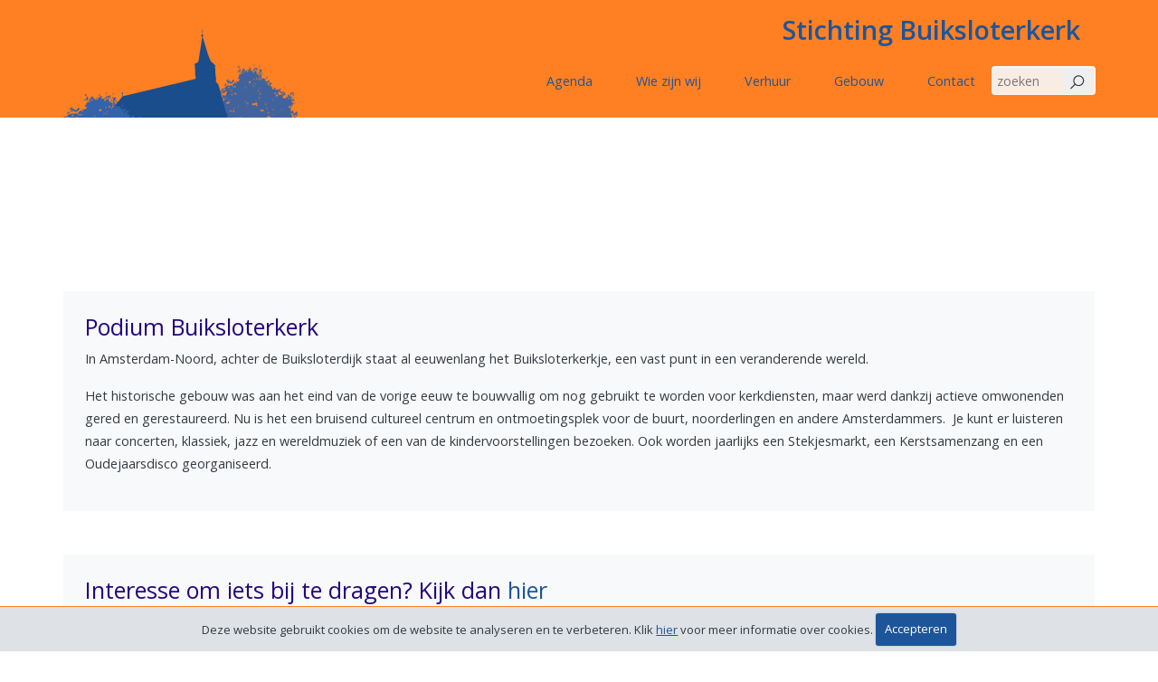

--- FILE ---
content_type: text/html; charset=UTF-8
request_url: https://buiksloterkerk.nl/
body_size: 13062
content:
<!DOCTYPE html>
<html lang="nl-NL">
<head>
    <meta charset="UTF-8">
    <meta name="viewport" content="width=device-width, initial-scale=1, shrink-to-fit=no">
    <link rel="profile" href="http://gmpg.org/xfn/11">
    <meta name='robots' content='index, follow, max-image-preview:large, max-snippet:-1, max-video-preview:-1' />

	<!-- This site is optimized with the Yoast SEO plugin v26.7 - https://yoast.com/wordpress/plugins/seo/ -->
	<title>Home - Stichting Buiksloterkerk</title>
	<link rel="canonical" href="https://buiksloterkerk.nl/" />
	<meta property="og:locale" content="nl_NL" />
	<meta property="og:type" content="website" />
	<meta property="og:title" content="Home - Stichting Buiksloterkerk" />
	<meta property="og:description" content="Podium Buiksloterkerk In Amsterdam-Noord, achter de Buiksloterdijk staat al eeuwenlang het Buiksloterkerkje, een vast punt in een veranderende wereld. Het historische gebouw was aan het eind van de vorige eeuw te bouwvallig om nog gebruikt te worden voor kerkdiensten, maar werd dankzij actieve omwonenden gered en gerestaureerd. Nu is het een bruisend cultureel centrum en [&hellip;]" />
	<meta property="og:url" content="https://buiksloterkerk.nl/" />
	<meta property="og:site_name" content="Stichting Buiksloterkerk" />
	<meta property="article:modified_time" content="2025-12-17T12:05:10+00:00" />
	<meta name="twitter:card" content="summary_large_image" />
	<script type="application/ld+json" class="yoast-schema-graph">{"@context":"https://schema.org","@graph":[{"@type":"WebPage","@id":"https://buiksloterkerk.nl/","url":"https://buiksloterkerk.nl/","name":"Home - Stichting Buiksloterkerk","isPartOf":{"@id":"https://buiksloterkerk.nl/#website"},"datePublished":"2020-05-12T07:39:14+00:00","dateModified":"2025-12-17T12:05:10+00:00","breadcrumb":{"@id":"https://buiksloterkerk.nl/#breadcrumb"},"inLanguage":"nl-NL","potentialAction":[{"@type":"ReadAction","target":["https://buiksloterkerk.nl/"]}]},{"@type":"BreadcrumbList","@id":"https://buiksloterkerk.nl/#breadcrumb","itemListElement":[{"@type":"ListItem","position":1,"name":"Home"}]},{"@type":"WebSite","@id":"https://buiksloterkerk.nl/#website","url":"https://buiksloterkerk.nl/","name":"Stichting Buiksloterkerk","description":"Het oudste monument in Noord","potentialAction":[{"@type":"SearchAction","target":{"@type":"EntryPoint","urlTemplate":"https://buiksloterkerk.nl/?s={search_term_string}"},"query-input":{"@type":"PropertyValueSpecification","valueRequired":true,"valueName":"search_term_string"}}],"inLanguage":"nl-NL"}]}</script>
	<!-- / Yoast SEO plugin. -->


<style id='wp-img-auto-sizes-contain-inline-css' type='text/css'>
img:is([sizes=auto i],[sizes^="auto," i]){contain-intrinsic-size:3000px 1500px}
/*# sourceURL=wp-img-auto-sizes-contain-inline-css */
</style>
<style id='classic-theme-styles-inline-css' type='text/css'>
/*! This file is auto-generated */
.wp-block-button__link{color:#fff;background-color:#32373c;border-radius:9999px;box-shadow:none;text-decoration:none;padding:calc(.667em + 2px) calc(1.333em + 2px);font-size:1.125em}.wp-block-file__button{background:#32373c;color:#fff;text-decoration:none}
/*# sourceURL=/wp-includes/css/classic-themes.min.css */
</style>
<link rel='stylesheet' id='pta-sus-style-css' href='https://buiksloterkerk.nl/content/plugins/pta-volunteer-sign-up-sheets/classes/../assets/css/style.min.css?ver=6.9' type='text/css' media='all' />
<link rel='stylesheet' id='fonts-css' href='//fonts.googleapis.com/css?family=Open+Sans%3A400%2C600%2C700&#038;display=swap?ver=1.3' type='text/css' media='all' />
<link rel='stylesheet' id='buiksloterkerk-css' href='https://buiksloterkerk.nl/content/themes/buiksloterkerk/dist/css/app.css?ver=1.3' type='text/css' media='all' />
<link rel='stylesheet' id='wp-block-heading-css' href='https://buiksloterkerk.nl/wp-includes/blocks/heading/style.min.css?ver=1.3' type='text/css' media='all' />
<link rel='stylesheet' id='wp-block-paragraph-css' href='https://buiksloterkerk.nl/wp-includes/blocks/paragraph/style.min.css?ver=1.3' type='text/css' media='all' />
<link rel='stylesheet' id='cookiecuttr_main-css' href='https://buiksloterkerk.nl/content/plugins/cookiecuttr/cookiecuttr.css?ver=6.9' type='text/css' media='all' />
<script type="text/javascript" src="https://buiksloterkerk.nl/wp-includes/js/jquery/jquery.min.js?ver=1.3" id="jquery-core-js"></script>
<script type="text/javascript" src="https://buiksloterkerk.nl/wp-includes/js/jquery/jquery-migrate.min.js?ver=1.3" id="jquery-migrate-js"></script>
<link rel="apple-touch-icon" sizes="57x57" href="https://buiksloterkerk.nl/content/themes/buiksloterkerk/dist/img/favicon/apple-icon-57x57.png"><link rel="apple-touch-icon" sizes="60x60" href="https://buiksloterkerk.nl/content/themes/buiksloterkerk/dist/img/favicon/apple-icon-60x60.png"><link rel="apple-touch-icon" sizes="72x72" href="https://buiksloterkerk.nl/content/themes/buiksloterkerk/dist/img/favicon/apple-icon-72x72.png"><link rel="apple-touch-icon" sizes="76x76" href="https://buiksloterkerk.nl/content/themes/buiksloterkerk/dist/img/favicon/apple-icon-76x76.png"><link rel="apple-touch-icon" sizes="114x114" href="https://buiksloterkerk.nl/content/themes/buiksloterkerk/dist/img/favicon/apple-icon-114x114.png"><link rel="apple-touch-icon" sizes="120x120" href="https://buiksloterkerk.nl/content/themes/buiksloterkerk/dist/img/favicon/apple-icon-120x120.png"><link rel="apple-touch-icon" sizes="144x144" href="https://buiksloterkerk.nl/content/themes/buiksloterkerk/dist/img/favicon/apple-icon-144x144.png"><link rel="apple-touch-icon" sizes="152x152" href="https://buiksloterkerk.nl/content/themes/buiksloterkerk/dist/img/favicon/apple-icon-152x152.png"><link rel="apple-touch-icon" sizes="180x180" href="https://buiksloterkerk.nl/content/themes/buiksloterkerk/dist/img/favicon/apple-icon-180x180.png"><link rel="icon" type="image/png" sizes="192x192"  href="https://buiksloterkerk.nl/content/themes/buiksloterkerk/dist/img/favicon/android-icon-192x192.png"><link rel="icon" type="image/png" sizes="32x32" href="https://buiksloterkerk.nl/content/themes/buiksloterkerk/dist/img/favicon/favicon-32x32.png"><link rel="icon" type="image/png" sizes="96x96" href="https://buiksloterkerk.nl/content/themes/buiksloterkerk/dist/img/favicon/favicon-96x96.png"><link rel="icon" type="image/png" sizes="16x16" href="https://buiksloterkerk.nl/content/themes/buiksloterkerk/dist/img/favicon/favicon-16x16.png"><link rel="manifest" href="https://buiksloterkerk.nl/content/themes/buiksloterkerk/dist/img/favicon/manifest.json"><meta name="msapplication-TileImage" content="https://buiksloterkerk.nl/content/themes/buiksloterkerk/dist/img/favicon/ms-icon-150x150.png"><meta name="msapplication-TileImage" content="https://buiksloterkerk.nl/content/themes/buiksloterkerk/dist/img/favicon/ms-icon-144x144.png"><meta name="msapplication-config" content="https://buiksloterkerk.nl/content/themes/buiksloterkerk/dist/img/favicon/browserconfig.xml">    <link rel="alternate"
          type="application/rss+xml"
          title="Rss feed"
          href="https://buiksloterkerk.nl/feed/"/>
    <link rel="alternate"
          type="application/rss+xml"
          title="Rss events feed"
          href="/agenda/feed"/>
    <!-- Global site tag (gtag.js) - Google Analytics -->
<script async src="https://www.googletagmanager.com/gtag/js?id=UA-3499739-63"></script>
<script>
    window.dataLayer = window.dataLayer || [];
    function gtag(){dataLayer.push(arguments);}
    gtag('js', new Date());

    gtag('config', 'UA-3499739-63');
</script>

<style id='global-styles-inline-css' type='text/css'>
:root{--wp--preset--aspect-ratio--square: 1;--wp--preset--aspect-ratio--4-3: 4/3;--wp--preset--aspect-ratio--3-4: 3/4;--wp--preset--aspect-ratio--3-2: 3/2;--wp--preset--aspect-ratio--2-3: 2/3;--wp--preset--aspect-ratio--16-9: 16/9;--wp--preset--aspect-ratio--9-16: 9/16;--wp--preset--color--black: #000000;--wp--preset--color--cyan-bluish-gray: #abb8c3;--wp--preset--color--white: #ffffff;--wp--preset--color--pale-pink: #f78da7;--wp--preset--color--vivid-red: #cf2e2e;--wp--preset--color--luminous-vivid-orange: #ff6900;--wp--preset--color--luminous-vivid-amber: #fcb900;--wp--preset--color--light-green-cyan: #7bdcb5;--wp--preset--color--vivid-green-cyan: #00d084;--wp--preset--color--pale-cyan-blue: #8ed1fc;--wp--preset--color--vivid-cyan-blue: #0693e3;--wp--preset--color--vivid-purple: #9b51e0;--wp--preset--gradient--vivid-cyan-blue-to-vivid-purple: linear-gradient(135deg,rgb(6,147,227) 0%,rgb(155,81,224) 100%);--wp--preset--gradient--light-green-cyan-to-vivid-green-cyan: linear-gradient(135deg,rgb(122,220,180) 0%,rgb(0,208,130) 100%);--wp--preset--gradient--luminous-vivid-amber-to-luminous-vivid-orange: linear-gradient(135deg,rgb(252,185,0) 0%,rgb(255,105,0) 100%);--wp--preset--gradient--luminous-vivid-orange-to-vivid-red: linear-gradient(135deg,rgb(255,105,0) 0%,rgb(207,46,46) 100%);--wp--preset--gradient--very-light-gray-to-cyan-bluish-gray: linear-gradient(135deg,rgb(238,238,238) 0%,rgb(169,184,195) 100%);--wp--preset--gradient--cool-to-warm-spectrum: linear-gradient(135deg,rgb(74,234,220) 0%,rgb(151,120,209) 20%,rgb(207,42,186) 40%,rgb(238,44,130) 60%,rgb(251,105,98) 80%,rgb(254,248,76) 100%);--wp--preset--gradient--blush-light-purple: linear-gradient(135deg,rgb(255,206,236) 0%,rgb(152,150,240) 100%);--wp--preset--gradient--blush-bordeaux: linear-gradient(135deg,rgb(254,205,165) 0%,rgb(254,45,45) 50%,rgb(107,0,62) 100%);--wp--preset--gradient--luminous-dusk: linear-gradient(135deg,rgb(255,203,112) 0%,rgb(199,81,192) 50%,rgb(65,88,208) 100%);--wp--preset--gradient--pale-ocean: linear-gradient(135deg,rgb(255,245,203) 0%,rgb(182,227,212) 50%,rgb(51,167,181) 100%);--wp--preset--gradient--electric-grass: linear-gradient(135deg,rgb(202,248,128) 0%,rgb(113,206,126) 100%);--wp--preset--gradient--midnight: linear-gradient(135deg,rgb(2,3,129) 0%,rgb(40,116,252) 100%);--wp--preset--font-size--small: 13px;--wp--preset--font-size--medium: 20px;--wp--preset--font-size--large: 36px;--wp--preset--font-size--x-large: 42px;--wp--preset--spacing--20: 0.44rem;--wp--preset--spacing--30: 0.67rem;--wp--preset--spacing--40: 1rem;--wp--preset--spacing--50: 1.5rem;--wp--preset--spacing--60: 2.25rem;--wp--preset--spacing--70: 3.38rem;--wp--preset--spacing--80: 5.06rem;--wp--preset--shadow--natural: 6px 6px 9px rgba(0, 0, 0, 0.2);--wp--preset--shadow--deep: 12px 12px 50px rgba(0, 0, 0, 0.4);--wp--preset--shadow--sharp: 6px 6px 0px rgba(0, 0, 0, 0.2);--wp--preset--shadow--outlined: 6px 6px 0px -3px rgb(255, 255, 255), 6px 6px rgb(0, 0, 0);--wp--preset--shadow--crisp: 6px 6px 0px rgb(0, 0, 0);}:where(.is-layout-flex){gap: 0.5em;}:where(.is-layout-grid){gap: 0.5em;}body .is-layout-flex{display: flex;}.is-layout-flex{flex-wrap: wrap;align-items: center;}.is-layout-flex > :is(*, div){margin: 0;}body .is-layout-grid{display: grid;}.is-layout-grid > :is(*, div){margin: 0;}:where(.wp-block-columns.is-layout-flex){gap: 2em;}:where(.wp-block-columns.is-layout-grid){gap: 2em;}:where(.wp-block-post-template.is-layout-flex){gap: 1.25em;}:where(.wp-block-post-template.is-layout-grid){gap: 1.25em;}.has-black-color{color: var(--wp--preset--color--black) !important;}.has-cyan-bluish-gray-color{color: var(--wp--preset--color--cyan-bluish-gray) !important;}.has-white-color{color: var(--wp--preset--color--white) !important;}.has-pale-pink-color{color: var(--wp--preset--color--pale-pink) !important;}.has-vivid-red-color{color: var(--wp--preset--color--vivid-red) !important;}.has-luminous-vivid-orange-color{color: var(--wp--preset--color--luminous-vivid-orange) !important;}.has-luminous-vivid-amber-color{color: var(--wp--preset--color--luminous-vivid-amber) !important;}.has-light-green-cyan-color{color: var(--wp--preset--color--light-green-cyan) !important;}.has-vivid-green-cyan-color{color: var(--wp--preset--color--vivid-green-cyan) !important;}.has-pale-cyan-blue-color{color: var(--wp--preset--color--pale-cyan-blue) !important;}.has-vivid-cyan-blue-color{color: var(--wp--preset--color--vivid-cyan-blue) !important;}.has-vivid-purple-color{color: var(--wp--preset--color--vivid-purple) !important;}.has-black-background-color{background-color: var(--wp--preset--color--black) !important;}.has-cyan-bluish-gray-background-color{background-color: var(--wp--preset--color--cyan-bluish-gray) !important;}.has-white-background-color{background-color: var(--wp--preset--color--white) !important;}.has-pale-pink-background-color{background-color: var(--wp--preset--color--pale-pink) !important;}.has-vivid-red-background-color{background-color: var(--wp--preset--color--vivid-red) !important;}.has-luminous-vivid-orange-background-color{background-color: var(--wp--preset--color--luminous-vivid-orange) !important;}.has-luminous-vivid-amber-background-color{background-color: var(--wp--preset--color--luminous-vivid-amber) !important;}.has-light-green-cyan-background-color{background-color: var(--wp--preset--color--light-green-cyan) !important;}.has-vivid-green-cyan-background-color{background-color: var(--wp--preset--color--vivid-green-cyan) !important;}.has-pale-cyan-blue-background-color{background-color: var(--wp--preset--color--pale-cyan-blue) !important;}.has-vivid-cyan-blue-background-color{background-color: var(--wp--preset--color--vivid-cyan-blue) !important;}.has-vivid-purple-background-color{background-color: var(--wp--preset--color--vivid-purple) !important;}.has-black-border-color{border-color: var(--wp--preset--color--black) !important;}.has-cyan-bluish-gray-border-color{border-color: var(--wp--preset--color--cyan-bluish-gray) !important;}.has-white-border-color{border-color: var(--wp--preset--color--white) !important;}.has-pale-pink-border-color{border-color: var(--wp--preset--color--pale-pink) !important;}.has-vivid-red-border-color{border-color: var(--wp--preset--color--vivid-red) !important;}.has-luminous-vivid-orange-border-color{border-color: var(--wp--preset--color--luminous-vivid-orange) !important;}.has-luminous-vivid-amber-border-color{border-color: var(--wp--preset--color--luminous-vivid-amber) !important;}.has-light-green-cyan-border-color{border-color: var(--wp--preset--color--light-green-cyan) !important;}.has-vivid-green-cyan-border-color{border-color: var(--wp--preset--color--vivid-green-cyan) !important;}.has-pale-cyan-blue-border-color{border-color: var(--wp--preset--color--pale-cyan-blue) !important;}.has-vivid-cyan-blue-border-color{border-color: var(--wp--preset--color--vivid-cyan-blue) !important;}.has-vivid-purple-border-color{border-color: var(--wp--preset--color--vivid-purple) !important;}.has-vivid-cyan-blue-to-vivid-purple-gradient-background{background: var(--wp--preset--gradient--vivid-cyan-blue-to-vivid-purple) !important;}.has-light-green-cyan-to-vivid-green-cyan-gradient-background{background: var(--wp--preset--gradient--light-green-cyan-to-vivid-green-cyan) !important;}.has-luminous-vivid-amber-to-luminous-vivid-orange-gradient-background{background: var(--wp--preset--gradient--luminous-vivid-amber-to-luminous-vivid-orange) !important;}.has-luminous-vivid-orange-to-vivid-red-gradient-background{background: var(--wp--preset--gradient--luminous-vivid-orange-to-vivid-red) !important;}.has-very-light-gray-to-cyan-bluish-gray-gradient-background{background: var(--wp--preset--gradient--very-light-gray-to-cyan-bluish-gray) !important;}.has-cool-to-warm-spectrum-gradient-background{background: var(--wp--preset--gradient--cool-to-warm-spectrum) !important;}.has-blush-light-purple-gradient-background{background: var(--wp--preset--gradient--blush-light-purple) !important;}.has-blush-bordeaux-gradient-background{background: var(--wp--preset--gradient--blush-bordeaux) !important;}.has-luminous-dusk-gradient-background{background: var(--wp--preset--gradient--luminous-dusk) !important;}.has-pale-ocean-gradient-background{background: var(--wp--preset--gradient--pale-ocean) !important;}.has-electric-grass-gradient-background{background: var(--wp--preset--gradient--electric-grass) !important;}.has-midnight-gradient-background{background: var(--wp--preset--gradient--midnight) !important;}.has-small-font-size{font-size: var(--wp--preset--font-size--small) !important;}.has-medium-font-size{font-size: var(--wp--preset--font-size--medium) !important;}.has-large-font-size{font-size: var(--wp--preset--font-size--large) !important;}.has-x-large-font-size{font-size: var(--wp--preset--font-size--x-large) !important;}
/*# sourceURL=global-styles-inline-css */
</style>
<style id='core-block-supports-inline-css' type='text/css'>
.wp-elements-b15d1d14dfb3058fb29722575aca85b6 a:where(:not(.wp-element-button)){color:#24067d;}.wp-elements-f2bdab8b18f8a9da01f2cd4f88a106c6 a:where(:not(.wp-element-button)){color:#24067d;}.wp-elements-5c946ba8b2c842e618ce47d4bdc1f629 a:where(:not(.wp-element-button)){color:#24067d;}.wp-elements-da7611761067e4c9892ccb464ad56fde a:where(:not(.wp-element-button)){color:#24067d;}.wp-elements-846667c98d2e977ddc1aa4288e3dbcec a:where(:not(.wp-element-button)){color:#24067d;}.wp-elements-7496d7c5b8e932e3135419d2c518c1b5 a:where(:not(.wp-element-button)){color:#24067d;}.wp-elements-42429ddabe833881220ea26a13161352 a:where(:not(.wp-element-button)){color:#24067d;}.wp-elements-94e12b6fc4bc3ae825b3e4e4da863d4a a:where(:not(.wp-element-button)){color:#24067d;}
/*# sourceURL=core-block-supports-inline-css */
</style>
</head>
<body class="home wp-singular page-template-default page page-id-439 wp-theme-buiksloterkerk backgroundimage" style="background-image: url('') ">
<header class="container-fluid d-print-none bg-secondary mb-5">
    <div class="container navbar-container">
        <div class="row">
            
            <div class="navbar-brand ml-auto">
                <a href="https://buiksloterkerk.nl" title="Stichting Buiksloterkerk"
                   class="font-weight-bold" style="margin-bottom: 2.5rem; ">
                    Stichting Buiksloterkerk                </a>
            </div>
        </div>

        <nav class="navbar navbar-expand-lg navbar-light pb-4 pr-0 d-flex">
            <button class="navbar-toggler ml-auto"
                    type="button"
                    data-toggle="collapse"
                    data-target="#navbarContent"
                    aria-controls="navbarContent"
                    aria-expanded="false"
                    aria-label="Toggle navigation">
                <span class="navbar-toggler-icon"></span>
            </button>


            <div class="collapse navbar-collapse" id="navbarContent">
                <ul id="menu-hoofdmenu" class="navbar-nav w-75-lg ml-auto text-right"><li id="menu-item-1612" class="menu-item menu-item-type-post_type_archive menu-item-object-event menu-item-1612 nav-item"><a title="Agenda" href="https://buiksloterkerk.nl/agenda/" class="ml-5">Agenda</a></li>
<li id="menu-item-1613" class="menu-item menu-item-type-post_type menu-item-object-page menu-item-1613 nav-item"><a title="Wie zijn wij" href="https://buiksloterkerk.nl/wie-zijn-wij/" class="ml-5">Wie zijn wij</a></li>
<li id="menu-item-20" class="menu-item menu-item-type-post_type menu-item-object-page menu-item-20 nav-item"><a title="Verhuur" href="https://buiksloterkerk.nl/verhuur/" class="ml-5">Verhuur</a></li>
<li id="menu-item-1584" class="menu-item menu-item-type-post_type menu-item-object-page menu-item-1584 nav-item"><a title="Gebouw" rel="page" href="https://buiksloterkerk.nl/gebouw/" class="ml-5">Gebouw</a></li>
<li id="menu-item-1588" class="menu-item menu-item-type-post_type menu-item-object-page menu-item-1588 nav-item"><a title="Contact" rel="page" href="https://buiksloterkerk.nl/contact/" class="ml-5">Contact</a></li>
</ul>                <div class="w-25-lg pr-lg-12">
                    <form class="search-form form-group search-box search-box--slide"
                          method="get"
                          id="searchform"
                          action="/"
                          role="search">
                        <label for="search" class="sr-only search-box__label">
                            zoeken                        </label>
                        <input type="text"
                               class="form-control search-box__input p-0"
                               name="s"
                               id="search"
                               placeholder="zoeken"
                               value="">
                        <button class="search-icon-in-search-field">
                            <svg fill="#000000" xmlns="http://www.w3.org/2000/svg" viewBox="0 0 32 32" width="32px" height="32px">
    <path d="M 19 3 C 13.488281 3 9 7.488281 9 13 C 9 15.394531 9.839844 17.589844 11.25 19.3125 L 3.28125 27.28125 L 4.71875 28.71875 L 12.6875 20.75 C 14.410156 22.160156 16.605469 23 19 23 C 24.511719 23 29 18.511719 29 13 C 29 7.488281 24.511719 3 19 3 Z M 19 5 C 23.429688 5 27 8.570313 27 13 C 27 17.429688 23.429688 21 19 21 C 14.570313 21 11 17.429688 11 13 C 11 8.570313 14.570313 5 19 5 Z"/>
</svg>
                        </button>
                    </form>
                </div>
            </div>
        </nav>
    </div>
</header><div class="container bg-light px-4 py-4" style="margin-top:15%">
        <div class="row">
    <div class="col-12">

<h2 class="wp-block-heading has-text-color has-link-color wp-elements-b15d1d14dfb3058fb29722575aca85b6" id="podium-buiksloterkerk" style="color:#24067d">Podium Buiksloterkerk</h2>
</div>
</div><div class="row">
    <div class="col-12">

<p>In Amsterdam-Noord, achter de Buiksloterdijk staat al eeuwenlang het Buiksloterkerkje, een vast punt in een veranderende wereld.</p>
</div>
</div><div class="row">
    <div class="col-12">

<p>Het historische gebouw was aan het eind van de vorige eeuw te bouwvallig om nog gebruikt te worden voor kerkdiensten, maar werd dankzij actieve omwonenden gered en gerestaureerd. Nu is het een bruisend cultureel centrum en ontmoetingsplek voor&nbsp;de buurt, noorderlingen en andere Amsterdammers. &nbsp;Je kunt er luisteren naar concerten, klassiek, jazz en wereldmuziek of een van de kindervoorstellingen bezoeken. Ook worden jaarlijks een Stekjesmarkt, een Kerstsamenzang en een Oudejaarsdisco georganiseerd.</p>
</div>
</div></div>
</div>
</div>

<div class="mt-5 container bg-light px-4 py-4"><div class="row">
    <div class="col-12">

<h2 class="wp-block-heading has-text-color has-link-color wp-elements-f2bdab8b18f8a9da01f2cd4f88a106c6" style="color:#24067d">Interesse om iets bij te dragen? Kijk dan <a href="https://buiksloterkerk.nl/vacatures/">hier</a></h2>
</div>
</div></div>
</div>
</div>

<div class="mt-5 container bg-light px-4 py-4"><div class="row">
    <div class="col-12">

<h2 class="wp-block-heading has-text-color has-link-color wp-elements-5c946ba8b2c842e618ce47d4bdc1f629" style="color:#24067d">Geen verruiming openingstijden</h2>
</div>
</div><div class="row">
    <div class="col-12">

<p>Op de verlenging van de horeca vergunning van de Stichting Buiksloterkerk staan de standaard openingstijden volgens de APV vermeld en dat heeft voor wat ongerustheid gezorgd.  De Stichting is echter absoluut niet van plan de openingstijden te verruimen en ook verandert het beleid tav de verhuur niet.</p>
</div>
</div></div>
</div>
</div>

<div class="mt-5 container bg-light px-4 py-4"><div class="row">
    <div class="col-12">

<h2 class="wp-block-heading has-text-color has-link-color wp-elements-da7611761067e4c9892ccb464ad56fde" id="de-buiksloterkerk-is-te-huur" style="color:#24067d">De Buiksloterkerk is te huur</h2>
</div>
</div><div class="row">
    <div class="col-12">

<p>De ruimte is onder andere geschikt voor feestjes en recepties, uitvoeringen en presentaties, repetities en opnamen. Voorwaarde is wel altijd een zorgvuldig gebruik en respect voor monument en omgeving.<br><a href="http://buiksloterkerk.nl/verhuur">Meer info</a></p>
</div>
</div></div>
</div>
</div>

<div class="mt-5 container bg-light px-4 py-4"><div class="row">
    <div class="col-12">

<h2 class="wp-block-heading has-text-align-center has-text-color has-link-color wp-elements-846667c98d2e977ddc1aa4288e3dbcec" style="color:#24067d">Parkeren</h2>
</div>
</div><div class="row">
    <div class="col-12">

<p>Komt u met de auto naar de Buiksloterkerk? Parkeer dan <strong>niet</strong> in de woonwijken rondom de kerk! Op 90 meter achter de kerk, bij het sportveld, is een  parkeerplaats met 100 plekken. Navigatieadres: Baron de Coubertinlaan 2, 1034 ZK.   Let op: sinds 17 november geldt in de hele wijk betaald parkeren.</p>
</div>
</div></div>
</div>
</div>

<div class="mt-5 container bg-light px-4 py-4"><div class="row">
    <div class="col-12">

<h2 class="wp-block-heading has-text-color has-link-color wp-elements-7496d7c5b8e932e3135419d2c518c1b5" id="word-onze-vriend" style="color:#24067d">Word onze Vriend</h2>
</div>
</div><div class="row">
    <div class="col-12">

<p>Voor een vast bedrag per jaar ondersteun je de activiteiten en het voortbestaan van de Buiksloterkerk.<br><a href="https://buiksloterkerk.nl/vrienden-en-donateurs/" target="_blank" rel="noreferrer noopener">Meer info</a></p>
</div>
</div></div>
</div>
</div>

<div class="mt-5 container bg-light px-4 py-4"><div class="row">
    <div class="col-12">

<h2 class="wp-block-heading has-text-color has-link-color wp-elements-42429ddabe833881220ea26a13161352" style="color:#24067d">Pinnen? ja graag!</h2>
</div>
</div><div class="row">
    <div class="col-12">

<p>Of het nu gaat om een entreekaartje of een consumptie, betalen met de pinpas heeft onze grote voorkeur.</p>
</div>
</div></div>
</div>
</div>

<div class="mt-5 container bg-light px-4 py-4"><div class="row">
    <div class="col-12">

<h2 class="wp-block-heading has-text-align-center has-text-color has-link-color wp-elements-94e12b6fc4bc3ae825b3e4e4da863d4a" style="color:#24067d">Hieronder zie je wat er binnenkort op het programma staat</h2>
</div>
</div><div class="row">
    <div class="col-12">

<p class="has-text-align-center has-background" style="background:linear-gradient(135deg,rgb(252,185,0) 0%,rgba(255,96,0,0.56) 100%)">Zoek alvast een leuke voorstelling of concert uit en wees welkom.</p>
</div>
</div></div>
<div class="container event-list p-0">
        <div class="row mt-4 event_list view_cards">
        <div class="col-12 col-sm-6 col-md-6 col-lg-4 mb-4 d-flex align-items-stretch event_card_item event_card_short event_card jeugdtheater">
    <div class="card bg-light pb-4">
        <a href="https://buiksloterkerk.nl/agenda/kleine-aap-3/" class="event-card justify-content-center">
            <img width="358" height="240" src="https://buiksloterkerk.nl/content/uploads/2025/11/260125-kleine-aap-website-358x240.jpg" class="event-card__img card-img-top w-auto h-auto wp-post-image" alt="" decoding="async" fetchpriority="high" />                            <div class="thumbnail_caption">
                    ©Tineke Jonkman                </div>
                    </a>
        <div class="card-body">
            <h5 class="card-title font-weight-bold text-secondary mb-3">
                KLEINE AAP 3+            </h5>
            <h6 class="card-title font-weight-bold mb-1">
                                    Theater Poppekus                            </h6>

            <h6 class="mb-3 small font-italic">
                jeugdtheater            </h6>

            <h6 class="font-weight-bold text-secondary">
                25 januari 2026                om                 11:00            </h6>
            <div class="card-text small">
                Tijdens de Nationale Voorleesdagen brengen we met Theater Poppekus twee keer de voorstelling Kleine Aap voor 3+. (Voor)lezen is gezellig én belangrijk in onze digitale wereld: kinderen krijgen een rijkere woordenschat en groter leesbegrip. Zo wordt lezen leuker.            </div>
        </div>

        <div class="card-footer border-0 bg-transparent">
                            <a href="https://shop.tickets.cm.com/0e148600-4db4-9d1a-1456-94aa2e3a69b4" class="btn btn-primary float-left" style="width: 49%"
                   target="yourticket">
                    Koop kaarten                </a>
                        <a href="https://buiksloterkerk.nl/agenda/kleine-aap-3/" class="btn btn-secondary float-right" style="width: 49%">
                Bekijk evenement            </a>
        </div>
    </div>
</div>

<div class="col-12 col-sm-6 col-md-6 col-lg-4 mb-4 d-flex align-items-stretch event_card_item event_card_short event_card jeugdtheater">
    <div class="card bg-light pb-4">
        <a href="https://buiksloterkerk.nl/agenda/kleine-aap-3-2/" class="event-card justify-content-center">
            <img width="358" height="240" src="https://buiksloterkerk.nl/content/uploads/2025/11/260125-kleine-aap-website-358x240.jpg" class="event-card__img card-img-top w-auto h-auto wp-post-image" alt="" decoding="async" />                            <div class="thumbnail_caption">
                    ©Tineke Jonkman                </div>
                    </a>
        <div class="card-body">
            <h5 class="card-title font-weight-bold text-secondary mb-3">
                KLEINE AAP 3+            </h5>
            <h6 class="card-title font-weight-bold mb-1">
                                    Theater Poppekus                            </h6>

            <h6 class="mb-3 small font-italic">
                jeugdtheater            </h6>

            <h6 class="font-weight-bold text-secondary">
                25 januari 2026                om                 12:00            </h6>
            <div class="card-text small">
                Tijdens de Nationale Voorleesdagen brengen we met Theater Poppekus twee keer de voorstelling Kleine Aap voor 3+. (Voor)lezen is gezellig én belangrijk in onze digitale wereld: kinderen krijgen een rijkere woordenschat en groter leesbegrip. Zo wordt lezen leuker.            </div>
        </div>

        <div class="card-footer border-0 bg-transparent">
                            <a href="https://shop.tickets.cm.com/0e148600-4db4-9d1a-1456-94aa2e3a69b4" class="btn btn-primary float-left" style="width: 49%"
                   target="yourticket">
                    Koop kaarten                </a>
                        <a href="https://buiksloterkerk.nl/agenda/kleine-aap-3-2/" class="btn btn-secondary float-right" style="width: 49%">
                Bekijk evenement            </a>
        </div>
    </div>
</div>

<div class="col-12 col-sm-6 col-md-6 col-lg-4 mb-4 d-flex align-items-stretch event_card_item event_card_short event_card klassiek-concert">
    <div class="card bg-light pb-4">
        <a href="https://buiksloterkerk.nl/agenda/muzikale-caleidoscoop/" class="event-card justify-content-center">
            <img width="358" height="240" src="https://buiksloterkerk.nl/content/uploads/2025/11/260208-vital-stahievitch-website-358x240.jpg" class="event-card__img card-img-top w-auto h-auto wp-post-image" alt="" decoding="async" />                    </a>
        <div class="card-body">
            <h5 class="card-title font-weight-bold text-secondary mb-3">
                MUZIKALE CALEIDOSCOOP            </h5>
            <h6 class="card-title font-weight-bold mb-1">
                                    Dasha Serck en Vital Stahievitch                            </h6>

            <h6 class="mb-3 small font-italic">
                klassiek-concert            </h6>

            <h6 class="font-weight-bold text-secondary">
                8 februari 2026                om                 15:30            </h6>
            <div class="card-text small">
                Violiste Dasha Serck en pianist Vital Stahievitch spelen muziek van zes zeer verschillende componisten waaronder J.S. Bach, Tsjaikovski en Grieg.            </div>
        </div>

        <div class="card-footer border-0 bg-transparent">
                            <a href="https://shop.tickets.cm.com/ef928941-e69c-d917-dd84-5da4c6ac77e6" class="btn btn-primary float-left" style="width: 49%"
                   target="yourticket">
                    Koop kaarten                </a>
                        <a href="https://buiksloterkerk.nl/agenda/muzikale-caleidoscoop/" class="btn btn-secondary float-right" style="width: 49%">
                Bekijk evenement            </a>
        </div>
    </div>
</div>

<div class="col-12 col-sm-6 col-md-6 col-lg-4 mb-4 d-flex align-items-stretch event_card_item event_card_short event_card klassiek-jeugdconcert">
    <div class="card bg-light pb-4">
        <a href="https://buiksloterkerk.nl/agenda/spits-je-oren/" class="event-card justify-content-center">
            <img width="358" height="240" src="https://buiksloterkerk.nl/content/uploads/2026/01/photonen-2025-358x240.jpeg" class="event-card__img card-img-top w-auto h-auto wp-post-image" alt="" decoding="async" loading="lazy" />                            <div class="thumbnail_caption">
                    Foto: Rem Berger                </div>
                    </a>
        <div class="card-body">
            <h5 class="card-title font-weight-bold text-secondary mb-3">
                SPITS JE OREN!            </h5>
            <h6 class="card-title font-weight-bold mb-1">
                                    Photonen Vocaal Ensemble                            </h6>

            <h6 class="mb-3 small font-italic">
                klassiek-jeugdconcert            </h6>

            <h6 class="font-weight-bold text-secondary">
                15 februari 2026                om                 13:30            </h6>
            <div class="card-text small">
                Weet je hoe leuk het is om naar koormuziek te luisteren? Photonen Vocaal Ensemble laat je dat horen in een concert voor iedereen, maar vooral voor mensen van 6-10 jaar!            </div>
        </div>

        <div class="card-footer border-0 bg-transparent">
                            <a href="https://www.ticketkantoor.nl/shop/jIFzZQiRhH" class="btn btn-primary float-left" style="width: 49%"
                   target="yourticket">
                    Koop kaarten                </a>
                        <a href="https://buiksloterkerk.nl/agenda/spits-je-oren/" class="btn btn-secondary float-right" style="width: 49%">
                Bekijk evenement            </a>
        </div>
    </div>
</div>

<div class="col-12 col-sm-6 col-md-6 col-lg-4 mb-4 d-flex align-items-stretch event_card_item event_card_short event_card klassiek-jeugdconcert">
    <div class="card bg-light pb-4">
        <a href="https://buiksloterkerk.nl/agenda/spits-je-oren-2/" class="event-card justify-content-center">
            <img width="358" height="240" src="https://buiksloterkerk.nl/content/uploads/2026/01/photonen-2025-358x240.jpeg" class="event-card__img card-img-top w-auto h-auto wp-post-image" alt="" decoding="async" loading="lazy" />                            <div class="thumbnail_caption">
                    Foto: Rem Berger                </div>
                    </a>
        <div class="card-body">
            <h5 class="card-title font-weight-bold text-secondary mb-3">
                SPITS JE OREN!            </h5>
            <h6 class="card-title font-weight-bold mb-1">
                                    Photonen Vocaal Ensemble                            </h6>

            <h6 class="mb-3 small font-italic">
                klassiek-jeugdconcert            </h6>

            <h6 class="font-weight-bold text-secondary">
                15 februari 2026                om                 15:15            </h6>
            <div class="card-text small">
                Weet je hoe leuk het is om naar koormuziek te luisteren? Photonen Vocaal Ensemble laat je dat horen in een concert voor iedereen, maar vooral voor mensen van 6-10 jaar!            </div>
        </div>

        <div class="card-footer border-0 bg-transparent">
                            <a href="https://www.ticketkantoor.nl/shop/QFljObkjGo" class="btn btn-primary float-left" style="width: 49%"
                   target="yourticket">
                    Koop kaarten                </a>
                        <a href="https://buiksloterkerk.nl/agenda/spits-je-oren-2/" class="btn btn-secondary float-right" style="width: 49%">
                Bekijk evenement            </a>
        </div>
    </div>
</div>

    </div>
</div><footer class="footer mt-5">
    <div class="container h-100 py-4 px-4 bg-light mb-5">
        <div class="row">
            <div class="col-4 col-lg-3 mb-2 widget widget_text d-none d-sm-flex flex-column">
                <h5 class="mb-2 pt-2 text-uppercase font-italic">
                    <a href="https://buiksloterkerk.nl" title="Stichting Buiksloterkerk"
                       class="text-dark">
                        Stichting Buiksloterkerk                    </a>
                </h5>
                <nav class="navbar navbar-dark pl-0"><ul id="menu-footer" class="footer-nav list-unstyled"><li id="menu-item-44" class="menu-item menu-item-type-post_type menu-item-object-page menu-item-44 nav-item"><a title="Vrijwilligers" href="https://buiksloterkerk.nl/vrijwilligers/" class="text-dark pb-2 d-block">Vrijwilligers</a></li>
<li id="menu-item-86" class="menu-item menu-item-type-post_type menu-item-object-page menu-item-86 nav-item"><a title="Bestuur" href="https://buiksloterkerk.nl/bestuur/" class="text-dark pb-2 d-block">Bestuur</a></li>
<li id="menu-item-98" class="menu-item menu-item-type-post_type menu-item-object-page menu-item-98 nav-item"><a title="Vrienden en andere donateurs" href="https://buiksloterkerk.nl/vrienden-en-donateurs/" class="text-dark pb-2 d-block">Vrienden en andere donateurs</a></li>
<li id="menu-item-94" class="menu-item menu-item-type-post_type menu-item-object-page menu-item-94 nav-item"><a title="Vacatures *" href="https://buiksloterkerk.nl/vacatures/" class="text-dark pb-2 d-block">Vacatures *</a></li>
<li id="menu-item-87" class="menu-item menu-item-type-post_type menu-item-object-page menu-item-privacy-policy menu-item-87 nav-item"><a title="Privacy beleid" href="https://buiksloterkerk.nl/contact/privacy-policy/" class="text-dark pb-2 d-block">Privacy beleid</a></li>
<li id="menu-item-918" class="menu-item menu-item-type-post_type menu-item-object-page menu-item-918 nav-item"><a title="Colofon" href="https://buiksloterkerk.nl/colofon/" class="text-dark pb-2 d-block">Colofon</a></li>
</ul></nav>            </div>

            <div class="col-6 col-sm-4 col-lg-3 mb-2">
                            </div>

            <div class="col-5 col-sm-4 col-lg-3 mb-2">
                <h5 class="mb-3 text-uppercase pt-2 text-dark font-italic">
                    Adres                </h5>
                <div class="">
                    <div class="footer-marker footer-marker-contact mb-3">
                        Buiksloterkerkpad 10<br />
1034 VZ Amsterdam<br />
<br />
Postadres:<br />
Buiksloterkerkpad 10<br />
1034 VZ Amsterdam                    </div>
                    <div class="footer-marker footer-marker-mobile mb-3">
                        <a href="tel:" title="Call me">
                                                    </a>
                    </div>
                    <div class="footer-marker footer-marker-mail mb-3">
                        <a href="mailto:info@buiksloterkerk.nl" title="Mail me">
                            info@buiksloterkerk.nl                        </a>
                    </div>
                </div>
            </div>

            <div class="col-12 col-lg-3 mb-2 widget widget_text">
                <h5 class="mb-3 text-uppercase pt-2 text-dark font-italic">
                    VOLG ONS                </h5>
                <ul class="social_icons list-inline">
                    <li class="list-inline-item">
                        <a href="https://www.facebook.com/podiumbuiksloterkerk" target="social" title="facebook">
                            <i class="text-primary fab fa-facebook"></i>
                        </a>
                    </li>
                    <li class="list-inline-item">
                        <a href="https://www.instagram.com/podiumbuiksloterkerk/"
                           target="social" title="instagram">
                            <i class="text-primary fab fa-instagram"></i>
                        </a>
                    </li>
                    <li class="list-inline-item">
                        <a href="mailto:info@buiksloterkerk.com" target="social" title="envelope">
                            <i class="text-primary fa fa-envelope"></i>
                        </a>
                    </li>
                </ul>

                
        <form action="https://buiksloterkerk.us5.list-manage.com/subscribe/post?u=964b9a6cb76dd9243e084f1cd&amp;id=5687b810f0&amp;f_id=00f0b9edf0" method="post" id="mc-embedded-subscribe-form" name="mc-embedded-subscribe-form" class="validate" target="_blank">
            <div id="mc_embed_signup_scroll">
                <h5 class="mt-4 text-uppercase pt-2 text-dark font-italic">
                    Agenda                </h5>
                Meld u hier aan voor de maandelijkse agenda.
                <div class="mc-field-group">
                    <input type="email"
                           value=""
                           name="EMAIL"
                           class="required email form-control form-control-md my-1 w-100 w-md-auto"
                           id="mce-EMAIL"
                           placeholder="Email"
                           style="font-size:0.8rem;">
                </div>
                <div id="mce-responses" class="clear foot">
                    <div class="response" id="mce-error-response" style="display: none;"></div>
                    <div class="response" id="mce-success-response" style="display: none;"></div>
                </div>
                <div aria-hidden="true" style="position: absolute; left: -5000px;">
                    /* real people should not fill this in and expect good things - do not remove this or risk form bot signups */
                    <input type="text" name="b_964b9a6cb76dd9243e084f1cd_5687b810f0" tabindex="-1" value="">
                </div>
                <div class="optionalParent">
                    <div class="clear foot">
                        <input type="submit"
                               value="Aanmelden"
                               name="subscribe"
                               id="mc-embedded-subscribe"
                               class="btn btn-success pl-5 pr-5 my-1 w-100 w-md-auto"
                               style="font-size:0.8rem;">

                        <p style="margin: 0px auto;"><a href="http://eepurl.com/jweiN-" title="Mailchimp - email marketing made easy and fun"><span style="display: inline-block; background-color: transparent; border-radius: 4px;"><img class="refferal_badge" src="https://digitalasset.intuit.com/render/content/dam/intuit/mc-fe/en_us/images/intuit-mc-rewards-text-dark.svg" alt="Intuit Mailchimp" style="width: 220px; height: 40px; display: flex; padding: 2px 0px; justify-content: center; align-items: center;"></span></a></p>
                    </div>
                </div>
            </div>
        </form>


    <script type="text/javascript" src="//s3.amazonaws.com/downloads.mailchimp.com/js/mc-validate.js"></script><script type="text/javascript">(function($) {window.fnames = new Array(); window.ftypes = new Array();fnames[0]='EMAIL';ftypes[0]='email';/*
 * Translated default messages for the $ validation plugin.
 * Locale: NL
 */
            $.extend($.validator.messages, {
                required: "Dit is een verplicht veld.",
                remote: "Controleer dit veld.",
                email: "Vul hier een geldig e-mailadres in.",
                url: "Vul hier een geldige URL in.",
                date: "Vul hier een geldige datum in.",
                dateISO: "Vul hier een geldige datum in (ISO-formaat).",
                number: "Vul hier een geldig getal in.",
                digits: "Vul hier alleen getallen in.",
                creditcard: "Vul hier een geldig creditcardnummer in.",
                equalTo: "Vul hier dezelfde waarde in.",
                accept: "Vul hier een waarde in met een geldige extensie.",
                maxlength: $.validator.format("Vul hier maximaal {0} tekens in."),
                minlength: $.validator.format("Vul hier minimaal {0} tekens in."),
                rangelength: $.validator.format("Vul hier een waarde in van minimaal {0} en maximaal {1} tekens."),
                range: $.validator.format("Vul hier een waarde in van minimaal {0} en maximaal {1}."),
                max: $.validator.format("Vul hier een waarde in kleiner dan of gelijk aan {0}."),
                min: $.validator.format("Vul hier een waarde in groter dan of gelijk aan {0}.")
            });}(jQuery));var $mcj = jQuery.noConflict(true);
        // SMS Phone Multi-Country Functionality
        if(!window.MC) {
            window.MC = {};
        }
        window.MC.smsPhoneData = {
            defaultCountryCode: 'NL',
            programs: [],
            smsProgramDataCountryNames: []
        };

        function getCountryUnicodeFlag(countryCode) {
            return countryCode.toUpperCase().replace(/./g, (char) => String.fromCodePoint(char.charCodeAt(0) + 127397))
        };

        // HTML sanitization function to prevent XSS
        function sanitizeHtml(str) {
            if (typeof str !== 'string') return '';
            return str
                .replace(/&/g, '&amp;')
                .replace(/</g, '&lt;')
                .replace(/>/g, '&gt;')
                .replace(/"/g, '&quot;')
                .replace(/'/g, '&#x27;')
                .replace(/\//g, '&#x2F;');
        }

        // URL sanitization function to prevent javascript: and data: URLs
        function sanitizeUrl(url) {
            if (typeof url !== 'string') return '';
            const trimmedUrl = url.trim().toLowerCase();
            if (trimmedUrl.startsWith('javascript:') || trimmedUrl.startsWith('data:') || trimmedUrl.startsWith('vbscript:')) {
                return '#';
            }
            return url;
        }

        const getBrowserLanguage = () => {
            if (!window?.navigator?.language?.split('-')[1]) {
                return window?.navigator?.language?.toUpperCase();
            }
            return window?.navigator?.language?.split('-')[1];
        };

        function getDefaultCountryProgram(defaultCountryCode, smsProgramData) {
            if (!smsProgramData || smsProgramData.length === 0) {
                return null;
            }

            const browserLanguage = getBrowserLanguage();

            if (browserLanguage) {
                const foundProgram = smsProgramData.find(
                    (program) => program?.countryCode === browserLanguage,
                );
                if (foundProgram) {
                    return foundProgram;
                }
            }

            if (defaultCountryCode) {
                const foundProgram = smsProgramData.find(
                    (program) => program?.countryCode === defaultCountryCode,
                );
                if (foundProgram) {
                    return foundProgram;
                }
            }

            return smsProgramData[0];
        }

        function updateSmsLegalText(countryCode, fieldName) {
            if (!countryCode || !fieldName) {
                return;
            }

            const programs = window?.MC?.smsPhoneData?.programs;
            if (!programs || !Array.isArray(programs)) {
                return;
            }

            const program = programs.find(program => program?.countryCode === countryCode);
            if (!program || !program.requiredTemplate) {
                return;
            }

            const legalTextElement = document.querySelector('#legal-text-' + fieldName);
            if (!legalTextElement) {
                return;
            }

            // Remove HTML tags and clean up the text
            const divRegex = new RegExp('</?[div][^>]*>', 'gi');
            const fullAnchorRegex = new RegExp('<a.*?</a>', 'g');
            const anchorRegex = new RegExp('<a href="(.*?)" target="(.*?)">(.*?)</a>');

            const template = program.requiredTemplate.replace(divRegex, '');



            legalTextElement.textContent = '';
            const parts = template.split(/(<a href=".*?" target=".*?">.*?<\/a>)/g);
            parts.forEach(function(part) {
                if (!part) {
                    return;
                }
                const anchorMatch = part.match(/<a href="(.*?)" target="(.*?)">(.*?)<\/a>/);
                if (anchorMatch) {
                    const linkElement = document.createElement('a');
                    linkElement.href = sanitizeUrl(anchorMatch[1]);
                    linkElement.target = sanitizeHtml(anchorMatch[2]);
                    linkElement.textContent = sanitizeHtml(anchorMatch[3]);
                    legalTextElement.appendChild(linkElement);
                } else {
                    legalTextElement.appendChild(document.createTextNode(part));
                }
            });

        }

        function generateDropdownOptions(smsProgramData) {
            if (!smsProgramData || smsProgramData.length === 0) {
                return '';
            }

            return smsProgramData.map(program => {
                const flag = getCountryUnicodeFlag(program.countryCode);
                const countryName = getCountryName(program.countryCode);
                const callingCode = program.countryCallingCode || '';
                // Sanitize all values to prevent XSS
                const sanitizedCountryCode = sanitizeHtml(program.countryCode || '');
                const sanitizedCountryName = sanitizeHtml(countryName || '');
                const sanitizedCallingCode = sanitizeHtml(callingCode || '');
                return '<option value="' + sanitizedCountryCode + '">' + sanitizedCountryName + ' ' + sanitizedCallingCode + '</option>';
            }).join('');
        }

        function getCountryName(countryCode) {
            if (window.MC?.smsPhoneData?.smsProgramDataCountryNames && Array.isArray(window.MC.smsPhoneData.smsProgramDataCountryNames)) {
                for (let i = 0; i < window.MC.smsPhoneData.smsProgramDataCountryNames.length; i++) {
                    if (window.MC.smsPhoneData.smsProgramDataCountryNames[i].code === countryCode) {
                        return window.MC.smsPhoneData.smsProgramDataCountryNames[i].name;
                    }
                }
            }
            return countryCode;
        }

        function getDefaultPlaceholder(countryCode) {
            if (!countryCode || typeof countryCode !== 'string') {
                return '+1 000 000 0000'; // Default US placeholder
            }

            var mockPlaceholders = [
                {
                    countryCode: 'US',
                    placeholder: '+1 000 000 0000',
                    helpText: 'Include the US country code +1 before the phone number',
                },
                {
                    countryCode: 'GB',
                    placeholder: '+44 0000 000000',
                    helpText: 'Include the GB country code +44 before the phone number',
                },
                {
                    countryCode: 'CA',
                    placeholder: '+1 000 000 0000',
                    helpText: 'Include the CA country code +1 before the phone number',
                },
                {
                    countryCode: 'AU',
                    placeholder: '+61 000 000 000',
                    helpText: 'Include the AU country code +61 before the phone number',
                },
                {
                    countryCode: 'DE',
                    placeholder: '+49 000 0000000',
                    helpText: 'Fügen Sie vor der Telefonnummer die DE-Ländervorwahl +49 ein',
                },
                {
                    countryCode: 'FR',
                    placeholder: '+33 0 00 00 00 00',
                    helpText: 'Incluez le code pays FR +33 avant le numéro de téléphone',
                },
                {
                    countryCode: 'ES',
                    placeholder: '+34 000 000 000',
                    helpText: 'Incluya el código de país ES +34 antes del número de teléfono',
                },
                {
                    countryCode: 'NL',
                    placeholder: '+31 0 00000000',
                    helpText: 'Voeg de NL-landcode +31 toe vóór het telefoonnummer',
                },
                {
                    countryCode: 'BE',
                    placeholder: '+32 000 00 00 00',
                    helpText: 'Incluez le code pays BE +32 avant le numéro de téléphone',
                },
                {
                    countryCode: 'CH',
                    placeholder: '+41 00 000 00 00',
                    helpText: 'Fügen Sie vor der Telefonnummer die CH-Ländervorwahl +41 ein',
                },
                {
                    countryCode: 'AT',
                    placeholder: '+43 000 000 0000',
                    helpText: 'Fügen Sie vor der Telefonnummer die AT-Ländervorwahl +43 ein',
                },
                {
                    countryCode: 'IE',
                    placeholder: '+353 00 000 0000',
                    helpText: 'Include the IE country code +353 before the phone number',
                },
                {
                    countryCode: 'IT',
                    placeholder: '+39 000 000 0000',
                    helpText: 'Includere il prefisso internazionale IT +39 prima del numero di telefono',
                },
            ];

            const selectedPlaceholder = mockPlaceholders.find(function(item) {
                return item && item.countryCode === countryCode;
            });

            return selectedPlaceholder ? selectedPlaceholder.placeholder : mockPlaceholders[0].placeholder;
        }

        function updatePlaceholder(countryCode, fieldName) {
            if (!countryCode || !fieldName) {
                return;
            }

            const phoneInput = document.querySelector('#mce-' + fieldName);
            if (!phoneInput) {
                return;
            }

            const placeholder = getDefaultPlaceholder(countryCode);
            if (placeholder) {
                phoneInput.placeholder = placeholder;
            }
        }

        function updateCountryCodeInstruction(countryCode, fieldName) {
            updatePlaceholder(countryCode, fieldName);

        }

        function getDefaultHelpText(countryCode) {
            var mockPlaceholders = [
                {
                    countryCode: 'US',
                    placeholder: '+1 000 000 0000',
                    helpText: 'Include the US country code +1 before the phone number',
                },
                {
                    countryCode: 'GB',
                    placeholder: '+44 0000 000000',
                    helpText: 'Include the GB country code +44 before the phone number',
                },
                {
                    countryCode: 'CA',
                    placeholder: '+1 000 000 0000',
                    helpText: 'Include the CA country code +1 before the phone number',
                },
                {
                    countryCode: 'AU',
                    placeholder: '+61 000 000 000',
                    helpText: 'Include the AU country code +61 before the phone number',
                },
                {
                    countryCode: 'DE',
                    placeholder: '+49 000 0000000',
                    helpText: 'Fügen Sie vor der Telefonnummer die DE-Ländervorwahl +49 ein',
                },
                {
                    countryCode: 'FR',
                    placeholder: '+33 0 00 00 00 00',
                    helpText: 'Incluez le code pays FR +33 avant le numéro de téléphone',
                },
                {
                    countryCode: 'ES',
                    placeholder: '+34 000 000 000',
                    helpText: 'Incluya el código de país ES +34 antes del número de teléfono',
                },
                {
                    countryCode: 'NL',
                    placeholder: '+31 0 00000000',
                    helpText: 'Voeg de NL-landcode +31 toe vóór het telefoonnummer',
                },
                {
                    countryCode: 'BE',
                    placeholder: '+32 000 00 00 00',
                    helpText: 'Incluez le code pays BE +32 avant le numéro de téléphone',
                },
                {
                    countryCode: 'CH',
                    placeholder: '+41 00 000 00 00',
                    helpText: 'Fügen Sie vor der Telefonnummer die CH-Ländervorwahl +41 ein',
                },
                {
                    countryCode: 'AT',
                    placeholder: '+43 000 000 0000',
                    helpText: 'Fügen Sie vor der Telefonnummer die AT-Ländervorwahl +43 ein',
                },
                {
                    countryCode: 'IE',
                    placeholder: '+353 00 000 0000',
                    helpText: 'Include the IE country code +353 before the phone number',
                },
                {
                    countryCode: 'IT',
                    placeholder: '+39 000 000 0000',
                    helpText: 'Includere il prefisso internazionale IT +39 prima del numero di telefono',
                },
            ];

            if (!countryCode || typeof countryCode !== 'string') {
                return mockPlaceholders[0].helpText;
            }

            const selectedHelpText = mockPlaceholders.find(function(item) {
                return item && item.countryCode === countryCode;
            });

            return selectedHelpText ? selectedHelpText.helpText : mockPlaceholders[0].helpText;
        }

        function setDefaultHelpText(countryCode) {
            const helpTextSpan = document.querySelector('#help-text');
            if (!helpTextSpan) {
                return;
            }


        }

        function updateHelpTextCountryCode(countryCode, fieldName) {
            if (!countryCode || !fieldName) {
                return;
            }

            setDefaultHelpText(countryCode);
        }

        function initializeSmsPhoneDropdown(fieldName) {
            if (!fieldName || typeof fieldName !== 'string') {
                return;
            }

            const dropdown = document.querySelector('#country-select-' + fieldName);
            const displayFlag = document.querySelector('#flag-display-' + fieldName);

            if (!dropdown || !displayFlag) {
                return;
            }

            const smsPhoneData = window.MC?.smsPhoneData;
            if (smsPhoneData && smsPhoneData.programs && Array.isArray(smsPhoneData.programs)) {
                dropdown.innerHTML = generateDropdownOptions(smsPhoneData.programs);
            }

            const defaultProgram = getDefaultCountryProgram(smsPhoneData?.defaultCountryCode, smsPhoneData?.programs);
            if (defaultProgram && defaultProgram.countryCode) {
                dropdown.value = defaultProgram.countryCode;

                const flagSpan = displayFlag?.querySelector('#flag-emoji-' + fieldName);
                if (flagSpan) {
                    flagSpan.textContent = getCountryUnicodeFlag(defaultProgram.countryCode);
                    flagSpan.setAttribute('aria-label', sanitizeHtml(defaultProgram.countryCode) + ' flag');
                }

                updateSmsLegalText(defaultProgram.countryCode, fieldName);
                updatePlaceholder(defaultProgram.countryCode, fieldName);
                updateCountryCodeInstruction(defaultProgram.countryCode, fieldName);
            }


            var smsNotRequiredRemoveCountryCodeEnabled = true;
            var smsField = Object.values({"EMAIL":{"name":"EMAIL","label":"Email Address","helper_text":"","merge_id":0,"type":"email","required":true,"audience_field_name":"Email Address","field_type":"merge","enabled":true,"order":0}}).find(function(f) { return f.name === fieldName && f.type === 'smsphone'; });
            var isRequired = smsField ? smsField.required : false;
            var shouldAppendCountryCode = smsNotRequiredRemoveCountryCodeEnabled ? isRequired : true;

            var phoneInput = document.querySelector('#mce-' + fieldName);
            if (phoneInput && defaultProgram.countryCallingCode && shouldAppendCountryCode) {
                phoneInput.value = defaultProgram.countryCallingCode;
            }



            displayFlag?.addEventListener('click', function(e) {
                dropdown.focus();
            });


            dropdown?.addEventListener('change', function() {
                const selectedCountry = this.value;

                if (!selectedCountry || typeof selectedCountry !== 'string') {
                    return;
                }

                const flagSpan = displayFlag?.querySelector('#flag-emoji-' + fieldName);
                if (flagSpan) {
                    flagSpan.textContent = getCountryUnicodeFlag(selectedCountry);
                    flagSpan.setAttribute('aria-label', sanitizeHtml(selectedCountry) + ' flag');
                }


                const selectedProgram = window.MC?.smsPhoneData?.programs.find(function(program) {
                    return program && program.countryCode === selectedCountry;
                });

                var smsNotRequiredRemoveCountryCodeEnabled = true;
                var smsField = Object.values({"EMAIL":{"name":"EMAIL","label":"Email Address","helper_text":"","merge_id":0,"type":"email","required":true,"audience_field_name":"Email Address","field_type":"merge","enabled":true,"order":0}}).find(function(f) { return f.name === fieldName && f.type === 'smsphone'; });
                var isRequired = smsField ? smsField.required : false;
                var shouldAppendCountryCode = smsNotRequiredRemoveCountryCodeEnabled ? isRequired : true;

                var phoneInput = document.querySelector('#mce-' + fieldName);
                if (phoneInput && selectedProgram.countryCallingCode && shouldAppendCountryCode) {
                    phoneInput.value = selectedProgram.countryCallingCode;
                }


                updateSmsLegalText(selectedCountry, fieldName);
                updatePlaceholder(selectedCountry, fieldName);
                updateCountryCodeInstruction(selectedCountry, fieldName);
            });
        }

        document.addEventListener('DOMContentLoaded', function() {
            const smsPhoneFields = document.querySelectorAll('[id^="country-select-"]');

            smsPhoneFields.forEach(function(dropdown) {
                const fieldName = dropdown?.id.replace('country-select-', '');
                initializeSmsPhoneDropdown(fieldName);
            });
        });
    </script>
            </div>
        </div>
    </div>

    <div class="container h-100 py-2 px-4 bg-light">
        <div class="row">
            <div class="col-12 text-center">
                &copy; 2026 <a href="https://buiksloterkerk.nl">Stichting Buiksloterkerk</a>
            </div>
        </div>
    </div>
</footer>

<div id="users-device-size">
    <div id="xs" class="d-xs-block d-sm-none"></div>
    <div id="sm" class="d-none d-sm-block d-md-none"></div>
    <div id="md" class="d-none d-md-block d-lg-none"></div>
    <div id="lg" class="d-none d-lg-block"></div>
</div>
<script type="speculationrules">
{"prefetch":[{"source":"document","where":{"and":[{"href_matches":"/*"},{"not":{"href_matches":["/wp-*.php","/wp-admin/*","/content/uploads/*","/content/*","/content/plugins/*","/content/themes/buiksloterkerk/*","/*\\?(.+)"]}},{"not":{"selector_matches":"a[rel~=\"nofollow\"]"}},{"not":{"selector_matches":".no-prefetch, .no-prefetch a"}}]},"eagerness":"conservative"}]}
</script>
<script type="text/javascript" id="cookiecuttr_js-js-extra">
/* <![CDATA[ */
var defaults = {"cookieCutter":"","cookieCutterDeclineOnly":"","cookieAnalytics":"","cookieAcceptButton":"1","cookieDeclineButton":"","cookieResetButton":"","cookieOverlayEnabled":"","cookiePolicyLink":"/contact/privacy-policy/","cookieMessage":"Deze website gebruikt cookies om de website te analyseren en te verbeteren. Klik \u003Ca href=\"{{cookiePolicyLink}}\" title=\"read about our cookies\"\u003Ehier\u003C/a\u003E voor meer informatie over cookies.","cookieAnalyticsMessage":"Deze website gebruikt cookies om de website te analyseren en te verbeteren. ","cookieErrorMessage":"We're sorry, this feature places cookies in your browser and has been disabled. \u003Cbr\u003ETo continue using this functionality, please","cookieWhatAreTheyLink":"//contact/cookies/","cookieDisable":"","cookieAnalyticsId":"","cookieAcceptButtonText":"Accepteren","cookieDeclineButtonText":"Decline Cookies","cookieResetButtonText":"Reset Cookies","cookieWhatAreLinkText":"Wat zijn Cookies?","cookieNotificationLocationBottom":"1","cookiePolicyPageMessage":"Please read the information below and then choose from the following options","cookieDiscreetLink":"","cookieDiscreetReset":"","cookieDiscreetLinkText":"Cookies?","cookieDiscreetPosition":"bottomright","cookieNoMessage":"","cookieDomain":""};
//# sourceURL=cookiecuttr_js-js-extra
/* ]]> */
</script>
<script type="text/javascript" src="https://buiksloterkerk.nl/content/plugins/cookiecuttr/jquery.cookiecuttr.js?ver=1.0.17" id="cookiecuttr_js-js"></script>
<script type="text/javascript" id="pta-sus-url-cleanup-js-after">
/* <![CDATA[ */
	        if(document.querySelector('.pta-sus-messages[data-clear-url]')) {
	            window.history.replaceState({}, '', window.location.pathname);
	        }
	        
	        document.addEventListener('DOMContentLoaded', function() {
			    var clearLinks = document.querySelectorAll('.clear-signup-link');
			    clearLinks.forEach(function(link) {
			        link.addEventListener('click', function(e) {
			            e.preventDefault();
			            if(confirm('Are you sure you want to clear this signup?')) {
			                window.location.href = this.href;
			            }
			        });
			    });
			});
	    
//# sourceURL=pta-sus-url-cleanup-js-after
/* ]]> */
</script>
<script type="text/javascript" src="//cdn.jsdelivr.net/npm/popper.js@1.16.0/dist/umd/popper.min.js?ver=1.3" id="popper-js"></script>
<script type="text/javascript" src="//stackpath.bootstrapcdn.com/bootstrap/4.4.1/js/bootstrap.min.js?ver=1.3" id="bootstrap-js"></script>
<script type="text/javascript" id="buiksloterkerk-js-extra">
/* <![CDATA[ */
var buiksloterkerklocalize = {"ajax_url":"https://buiksloterkerk.nl/wp-admin/admin-ajax.php","ajax_nonce":"34563ea1be","translations":{"read_more":null,"read_less":null}};
//# sourceURL=buiksloterkerk-js-extra
/* ]]> */
</script>
<script type="text/javascript" src="https://buiksloterkerk.nl/content/themes/buiksloterkerk/dist/js/app.js?ver=1.3" id="buiksloterkerk-js"></script>
<script type="text/javascript" id="gforms_recaptcha_recaptcha-js-extra">
/* <![CDATA[ */
var gforms_recaptcha_recaptcha_strings = {"nonce":"bc03603820","disconnect":"Disconnecting","change_connection_type":"Resetting","spinner":"https://buiksloterkerk.nl/content/plugins/gravityforms/images/spinner.svg","connection_type":"classic","disable_badge":"1","change_connection_type_title":"Change Connection Type","change_connection_type_message":"Changing the connection type will delete your current settings.  Do you want to proceed?","disconnect_title":"Disconnect","disconnect_message":"Disconnecting from reCAPTCHA will delete your current settings.  Do you want to proceed?","site_key":"6Lc84OcqAAAAAAZXF9-KPWU-rLlZ5Tk8ixx5cUDT"};
//# sourceURL=gforms_recaptcha_recaptcha-js-extra
/* ]]> */
</script>
<script type="text/javascript" src="https://www.google.com/recaptcha/api.js?render=6Lc84OcqAAAAAAZXF9-KPWU-rLlZ5Tk8ixx5cUDT&amp;ver=2.1.0" id="gforms_recaptcha_recaptcha-js" defer="defer" data-wp-strategy="defer"></script>
<script type="text/javascript" src="https://buiksloterkerk.nl/content/plugins/gravityformsrecaptcha/js/frontend.min.js?ver=2.1.0" id="gforms_recaptcha_frontend-js" defer="defer" data-wp-strategy="defer"></script>
</body>
</html>


--- FILE ---
content_type: text/html; charset=utf-8
request_url: https://www.google.com/recaptcha/api2/anchor?ar=1&k=6Lc84OcqAAAAAAZXF9-KPWU-rLlZ5Tk8ixx5cUDT&co=aHR0cHM6Ly9idWlrc2xvdGVya2Vyay5ubDo0NDM.&hl=en&v=PoyoqOPhxBO7pBk68S4YbpHZ&size=invisible&anchor-ms=20000&execute-ms=30000&cb=knyg0xrwjtau
body_size: 48566
content:
<!DOCTYPE HTML><html dir="ltr" lang="en"><head><meta http-equiv="Content-Type" content="text/html; charset=UTF-8">
<meta http-equiv="X-UA-Compatible" content="IE=edge">
<title>reCAPTCHA</title>
<style type="text/css">
/* cyrillic-ext */
@font-face {
  font-family: 'Roboto';
  font-style: normal;
  font-weight: 400;
  font-stretch: 100%;
  src: url(//fonts.gstatic.com/s/roboto/v48/KFO7CnqEu92Fr1ME7kSn66aGLdTylUAMa3GUBHMdazTgWw.woff2) format('woff2');
  unicode-range: U+0460-052F, U+1C80-1C8A, U+20B4, U+2DE0-2DFF, U+A640-A69F, U+FE2E-FE2F;
}
/* cyrillic */
@font-face {
  font-family: 'Roboto';
  font-style: normal;
  font-weight: 400;
  font-stretch: 100%;
  src: url(//fonts.gstatic.com/s/roboto/v48/KFO7CnqEu92Fr1ME7kSn66aGLdTylUAMa3iUBHMdazTgWw.woff2) format('woff2');
  unicode-range: U+0301, U+0400-045F, U+0490-0491, U+04B0-04B1, U+2116;
}
/* greek-ext */
@font-face {
  font-family: 'Roboto';
  font-style: normal;
  font-weight: 400;
  font-stretch: 100%;
  src: url(//fonts.gstatic.com/s/roboto/v48/KFO7CnqEu92Fr1ME7kSn66aGLdTylUAMa3CUBHMdazTgWw.woff2) format('woff2');
  unicode-range: U+1F00-1FFF;
}
/* greek */
@font-face {
  font-family: 'Roboto';
  font-style: normal;
  font-weight: 400;
  font-stretch: 100%;
  src: url(//fonts.gstatic.com/s/roboto/v48/KFO7CnqEu92Fr1ME7kSn66aGLdTylUAMa3-UBHMdazTgWw.woff2) format('woff2');
  unicode-range: U+0370-0377, U+037A-037F, U+0384-038A, U+038C, U+038E-03A1, U+03A3-03FF;
}
/* math */
@font-face {
  font-family: 'Roboto';
  font-style: normal;
  font-weight: 400;
  font-stretch: 100%;
  src: url(//fonts.gstatic.com/s/roboto/v48/KFO7CnqEu92Fr1ME7kSn66aGLdTylUAMawCUBHMdazTgWw.woff2) format('woff2');
  unicode-range: U+0302-0303, U+0305, U+0307-0308, U+0310, U+0312, U+0315, U+031A, U+0326-0327, U+032C, U+032F-0330, U+0332-0333, U+0338, U+033A, U+0346, U+034D, U+0391-03A1, U+03A3-03A9, U+03B1-03C9, U+03D1, U+03D5-03D6, U+03F0-03F1, U+03F4-03F5, U+2016-2017, U+2034-2038, U+203C, U+2040, U+2043, U+2047, U+2050, U+2057, U+205F, U+2070-2071, U+2074-208E, U+2090-209C, U+20D0-20DC, U+20E1, U+20E5-20EF, U+2100-2112, U+2114-2115, U+2117-2121, U+2123-214F, U+2190, U+2192, U+2194-21AE, U+21B0-21E5, U+21F1-21F2, U+21F4-2211, U+2213-2214, U+2216-22FF, U+2308-230B, U+2310, U+2319, U+231C-2321, U+2336-237A, U+237C, U+2395, U+239B-23B7, U+23D0, U+23DC-23E1, U+2474-2475, U+25AF, U+25B3, U+25B7, U+25BD, U+25C1, U+25CA, U+25CC, U+25FB, U+266D-266F, U+27C0-27FF, U+2900-2AFF, U+2B0E-2B11, U+2B30-2B4C, U+2BFE, U+3030, U+FF5B, U+FF5D, U+1D400-1D7FF, U+1EE00-1EEFF;
}
/* symbols */
@font-face {
  font-family: 'Roboto';
  font-style: normal;
  font-weight: 400;
  font-stretch: 100%;
  src: url(//fonts.gstatic.com/s/roboto/v48/KFO7CnqEu92Fr1ME7kSn66aGLdTylUAMaxKUBHMdazTgWw.woff2) format('woff2');
  unicode-range: U+0001-000C, U+000E-001F, U+007F-009F, U+20DD-20E0, U+20E2-20E4, U+2150-218F, U+2190, U+2192, U+2194-2199, U+21AF, U+21E6-21F0, U+21F3, U+2218-2219, U+2299, U+22C4-22C6, U+2300-243F, U+2440-244A, U+2460-24FF, U+25A0-27BF, U+2800-28FF, U+2921-2922, U+2981, U+29BF, U+29EB, U+2B00-2BFF, U+4DC0-4DFF, U+FFF9-FFFB, U+10140-1018E, U+10190-1019C, U+101A0, U+101D0-101FD, U+102E0-102FB, U+10E60-10E7E, U+1D2C0-1D2D3, U+1D2E0-1D37F, U+1F000-1F0FF, U+1F100-1F1AD, U+1F1E6-1F1FF, U+1F30D-1F30F, U+1F315, U+1F31C, U+1F31E, U+1F320-1F32C, U+1F336, U+1F378, U+1F37D, U+1F382, U+1F393-1F39F, U+1F3A7-1F3A8, U+1F3AC-1F3AF, U+1F3C2, U+1F3C4-1F3C6, U+1F3CA-1F3CE, U+1F3D4-1F3E0, U+1F3ED, U+1F3F1-1F3F3, U+1F3F5-1F3F7, U+1F408, U+1F415, U+1F41F, U+1F426, U+1F43F, U+1F441-1F442, U+1F444, U+1F446-1F449, U+1F44C-1F44E, U+1F453, U+1F46A, U+1F47D, U+1F4A3, U+1F4B0, U+1F4B3, U+1F4B9, U+1F4BB, U+1F4BF, U+1F4C8-1F4CB, U+1F4D6, U+1F4DA, U+1F4DF, U+1F4E3-1F4E6, U+1F4EA-1F4ED, U+1F4F7, U+1F4F9-1F4FB, U+1F4FD-1F4FE, U+1F503, U+1F507-1F50B, U+1F50D, U+1F512-1F513, U+1F53E-1F54A, U+1F54F-1F5FA, U+1F610, U+1F650-1F67F, U+1F687, U+1F68D, U+1F691, U+1F694, U+1F698, U+1F6AD, U+1F6B2, U+1F6B9-1F6BA, U+1F6BC, U+1F6C6-1F6CF, U+1F6D3-1F6D7, U+1F6E0-1F6EA, U+1F6F0-1F6F3, U+1F6F7-1F6FC, U+1F700-1F7FF, U+1F800-1F80B, U+1F810-1F847, U+1F850-1F859, U+1F860-1F887, U+1F890-1F8AD, U+1F8B0-1F8BB, U+1F8C0-1F8C1, U+1F900-1F90B, U+1F93B, U+1F946, U+1F984, U+1F996, U+1F9E9, U+1FA00-1FA6F, U+1FA70-1FA7C, U+1FA80-1FA89, U+1FA8F-1FAC6, U+1FACE-1FADC, U+1FADF-1FAE9, U+1FAF0-1FAF8, U+1FB00-1FBFF;
}
/* vietnamese */
@font-face {
  font-family: 'Roboto';
  font-style: normal;
  font-weight: 400;
  font-stretch: 100%;
  src: url(//fonts.gstatic.com/s/roboto/v48/KFO7CnqEu92Fr1ME7kSn66aGLdTylUAMa3OUBHMdazTgWw.woff2) format('woff2');
  unicode-range: U+0102-0103, U+0110-0111, U+0128-0129, U+0168-0169, U+01A0-01A1, U+01AF-01B0, U+0300-0301, U+0303-0304, U+0308-0309, U+0323, U+0329, U+1EA0-1EF9, U+20AB;
}
/* latin-ext */
@font-face {
  font-family: 'Roboto';
  font-style: normal;
  font-weight: 400;
  font-stretch: 100%;
  src: url(//fonts.gstatic.com/s/roboto/v48/KFO7CnqEu92Fr1ME7kSn66aGLdTylUAMa3KUBHMdazTgWw.woff2) format('woff2');
  unicode-range: U+0100-02BA, U+02BD-02C5, U+02C7-02CC, U+02CE-02D7, U+02DD-02FF, U+0304, U+0308, U+0329, U+1D00-1DBF, U+1E00-1E9F, U+1EF2-1EFF, U+2020, U+20A0-20AB, U+20AD-20C0, U+2113, U+2C60-2C7F, U+A720-A7FF;
}
/* latin */
@font-face {
  font-family: 'Roboto';
  font-style: normal;
  font-weight: 400;
  font-stretch: 100%;
  src: url(//fonts.gstatic.com/s/roboto/v48/KFO7CnqEu92Fr1ME7kSn66aGLdTylUAMa3yUBHMdazQ.woff2) format('woff2');
  unicode-range: U+0000-00FF, U+0131, U+0152-0153, U+02BB-02BC, U+02C6, U+02DA, U+02DC, U+0304, U+0308, U+0329, U+2000-206F, U+20AC, U+2122, U+2191, U+2193, U+2212, U+2215, U+FEFF, U+FFFD;
}
/* cyrillic-ext */
@font-face {
  font-family: 'Roboto';
  font-style: normal;
  font-weight: 500;
  font-stretch: 100%;
  src: url(//fonts.gstatic.com/s/roboto/v48/KFO7CnqEu92Fr1ME7kSn66aGLdTylUAMa3GUBHMdazTgWw.woff2) format('woff2');
  unicode-range: U+0460-052F, U+1C80-1C8A, U+20B4, U+2DE0-2DFF, U+A640-A69F, U+FE2E-FE2F;
}
/* cyrillic */
@font-face {
  font-family: 'Roboto';
  font-style: normal;
  font-weight: 500;
  font-stretch: 100%;
  src: url(//fonts.gstatic.com/s/roboto/v48/KFO7CnqEu92Fr1ME7kSn66aGLdTylUAMa3iUBHMdazTgWw.woff2) format('woff2');
  unicode-range: U+0301, U+0400-045F, U+0490-0491, U+04B0-04B1, U+2116;
}
/* greek-ext */
@font-face {
  font-family: 'Roboto';
  font-style: normal;
  font-weight: 500;
  font-stretch: 100%;
  src: url(//fonts.gstatic.com/s/roboto/v48/KFO7CnqEu92Fr1ME7kSn66aGLdTylUAMa3CUBHMdazTgWw.woff2) format('woff2');
  unicode-range: U+1F00-1FFF;
}
/* greek */
@font-face {
  font-family: 'Roboto';
  font-style: normal;
  font-weight: 500;
  font-stretch: 100%;
  src: url(//fonts.gstatic.com/s/roboto/v48/KFO7CnqEu92Fr1ME7kSn66aGLdTylUAMa3-UBHMdazTgWw.woff2) format('woff2');
  unicode-range: U+0370-0377, U+037A-037F, U+0384-038A, U+038C, U+038E-03A1, U+03A3-03FF;
}
/* math */
@font-face {
  font-family: 'Roboto';
  font-style: normal;
  font-weight: 500;
  font-stretch: 100%;
  src: url(//fonts.gstatic.com/s/roboto/v48/KFO7CnqEu92Fr1ME7kSn66aGLdTylUAMawCUBHMdazTgWw.woff2) format('woff2');
  unicode-range: U+0302-0303, U+0305, U+0307-0308, U+0310, U+0312, U+0315, U+031A, U+0326-0327, U+032C, U+032F-0330, U+0332-0333, U+0338, U+033A, U+0346, U+034D, U+0391-03A1, U+03A3-03A9, U+03B1-03C9, U+03D1, U+03D5-03D6, U+03F0-03F1, U+03F4-03F5, U+2016-2017, U+2034-2038, U+203C, U+2040, U+2043, U+2047, U+2050, U+2057, U+205F, U+2070-2071, U+2074-208E, U+2090-209C, U+20D0-20DC, U+20E1, U+20E5-20EF, U+2100-2112, U+2114-2115, U+2117-2121, U+2123-214F, U+2190, U+2192, U+2194-21AE, U+21B0-21E5, U+21F1-21F2, U+21F4-2211, U+2213-2214, U+2216-22FF, U+2308-230B, U+2310, U+2319, U+231C-2321, U+2336-237A, U+237C, U+2395, U+239B-23B7, U+23D0, U+23DC-23E1, U+2474-2475, U+25AF, U+25B3, U+25B7, U+25BD, U+25C1, U+25CA, U+25CC, U+25FB, U+266D-266F, U+27C0-27FF, U+2900-2AFF, U+2B0E-2B11, U+2B30-2B4C, U+2BFE, U+3030, U+FF5B, U+FF5D, U+1D400-1D7FF, U+1EE00-1EEFF;
}
/* symbols */
@font-face {
  font-family: 'Roboto';
  font-style: normal;
  font-weight: 500;
  font-stretch: 100%;
  src: url(//fonts.gstatic.com/s/roboto/v48/KFO7CnqEu92Fr1ME7kSn66aGLdTylUAMaxKUBHMdazTgWw.woff2) format('woff2');
  unicode-range: U+0001-000C, U+000E-001F, U+007F-009F, U+20DD-20E0, U+20E2-20E4, U+2150-218F, U+2190, U+2192, U+2194-2199, U+21AF, U+21E6-21F0, U+21F3, U+2218-2219, U+2299, U+22C4-22C6, U+2300-243F, U+2440-244A, U+2460-24FF, U+25A0-27BF, U+2800-28FF, U+2921-2922, U+2981, U+29BF, U+29EB, U+2B00-2BFF, U+4DC0-4DFF, U+FFF9-FFFB, U+10140-1018E, U+10190-1019C, U+101A0, U+101D0-101FD, U+102E0-102FB, U+10E60-10E7E, U+1D2C0-1D2D3, U+1D2E0-1D37F, U+1F000-1F0FF, U+1F100-1F1AD, U+1F1E6-1F1FF, U+1F30D-1F30F, U+1F315, U+1F31C, U+1F31E, U+1F320-1F32C, U+1F336, U+1F378, U+1F37D, U+1F382, U+1F393-1F39F, U+1F3A7-1F3A8, U+1F3AC-1F3AF, U+1F3C2, U+1F3C4-1F3C6, U+1F3CA-1F3CE, U+1F3D4-1F3E0, U+1F3ED, U+1F3F1-1F3F3, U+1F3F5-1F3F7, U+1F408, U+1F415, U+1F41F, U+1F426, U+1F43F, U+1F441-1F442, U+1F444, U+1F446-1F449, U+1F44C-1F44E, U+1F453, U+1F46A, U+1F47D, U+1F4A3, U+1F4B0, U+1F4B3, U+1F4B9, U+1F4BB, U+1F4BF, U+1F4C8-1F4CB, U+1F4D6, U+1F4DA, U+1F4DF, U+1F4E3-1F4E6, U+1F4EA-1F4ED, U+1F4F7, U+1F4F9-1F4FB, U+1F4FD-1F4FE, U+1F503, U+1F507-1F50B, U+1F50D, U+1F512-1F513, U+1F53E-1F54A, U+1F54F-1F5FA, U+1F610, U+1F650-1F67F, U+1F687, U+1F68D, U+1F691, U+1F694, U+1F698, U+1F6AD, U+1F6B2, U+1F6B9-1F6BA, U+1F6BC, U+1F6C6-1F6CF, U+1F6D3-1F6D7, U+1F6E0-1F6EA, U+1F6F0-1F6F3, U+1F6F7-1F6FC, U+1F700-1F7FF, U+1F800-1F80B, U+1F810-1F847, U+1F850-1F859, U+1F860-1F887, U+1F890-1F8AD, U+1F8B0-1F8BB, U+1F8C0-1F8C1, U+1F900-1F90B, U+1F93B, U+1F946, U+1F984, U+1F996, U+1F9E9, U+1FA00-1FA6F, U+1FA70-1FA7C, U+1FA80-1FA89, U+1FA8F-1FAC6, U+1FACE-1FADC, U+1FADF-1FAE9, U+1FAF0-1FAF8, U+1FB00-1FBFF;
}
/* vietnamese */
@font-face {
  font-family: 'Roboto';
  font-style: normal;
  font-weight: 500;
  font-stretch: 100%;
  src: url(//fonts.gstatic.com/s/roboto/v48/KFO7CnqEu92Fr1ME7kSn66aGLdTylUAMa3OUBHMdazTgWw.woff2) format('woff2');
  unicode-range: U+0102-0103, U+0110-0111, U+0128-0129, U+0168-0169, U+01A0-01A1, U+01AF-01B0, U+0300-0301, U+0303-0304, U+0308-0309, U+0323, U+0329, U+1EA0-1EF9, U+20AB;
}
/* latin-ext */
@font-face {
  font-family: 'Roboto';
  font-style: normal;
  font-weight: 500;
  font-stretch: 100%;
  src: url(//fonts.gstatic.com/s/roboto/v48/KFO7CnqEu92Fr1ME7kSn66aGLdTylUAMa3KUBHMdazTgWw.woff2) format('woff2');
  unicode-range: U+0100-02BA, U+02BD-02C5, U+02C7-02CC, U+02CE-02D7, U+02DD-02FF, U+0304, U+0308, U+0329, U+1D00-1DBF, U+1E00-1E9F, U+1EF2-1EFF, U+2020, U+20A0-20AB, U+20AD-20C0, U+2113, U+2C60-2C7F, U+A720-A7FF;
}
/* latin */
@font-face {
  font-family: 'Roboto';
  font-style: normal;
  font-weight: 500;
  font-stretch: 100%;
  src: url(//fonts.gstatic.com/s/roboto/v48/KFO7CnqEu92Fr1ME7kSn66aGLdTylUAMa3yUBHMdazQ.woff2) format('woff2');
  unicode-range: U+0000-00FF, U+0131, U+0152-0153, U+02BB-02BC, U+02C6, U+02DA, U+02DC, U+0304, U+0308, U+0329, U+2000-206F, U+20AC, U+2122, U+2191, U+2193, U+2212, U+2215, U+FEFF, U+FFFD;
}
/* cyrillic-ext */
@font-face {
  font-family: 'Roboto';
  font-style: normal;
  font-weight: 900;
  font-stretch: 100%;
  src: url(//fonts.gstatic.com/s/roboto/v48/KFO7CnqEu92Fr1ME7kSn66aGLdTylUAMa3GUBHMdazTgWw.woff2) format('woff2');
  unicode-range: U+0460-052F, U+1C80-1C8A, U+20B4, U+2DE0-2DFF, U+A640-A69F, U+FE2E-FE2F;
}
/* cyrillic */
@font-face {
  font-family: 'Roboto';
  font-style: normal;
  font-weight: 900;
  font-stretch: 100%;
  src: url(//fonts.gstatic.com/s/roboto/v48/KFO7CnqEu92Fr1ME7kSn66aGLdTylUAMa3iUBHMdazTgWw.woff2) format('woff2');
  unicode-range: U+0301, U+0400-045F, U+0490-0491, U+04B0-04B1, U+2116;
}
/* greek-ext */
@font-face {
  font-family: 'Roboto';
  font-style: normal;
  font-weight: 900;
  font-stretch: 100%;
  src: url(//fonts.gstatic.com/s/roboto/v48/KFO7CnqEu92Fr1ME7kSn66aGLdTylUAMa3CUBHMdazTgWw.woff2) format('woff2');
  unicode-range: U+1F00-1FFF;
}
/* greek */
@font-face {
  font-family: 'Roboto';
  font-style: normal;
  font-weight: 900;
  font-stretch: 100%;
  src: url(//fonts.gstatic.com/s/roboto/v48/KFO7CnqEu92Fr1ME7kSn66aGLdTylUAMa3-UBHMdazTgWw.woff2) format('woff2');
  unicode-range: U+0370-0377, U+037A-037F, U+0384-038A, U+038C, U+038E-03A1, U+03A3-03FF;
}
/* math */
@font-face {
  font-family: 'Roboto';
  font-style: normal;
  font-weight: 900;
  font-stretch: 100%;
  src: url(//fonts.gstatic.com/s/roboto/v48/KFO7CnqEu92Fr1ME7kSn66aGLdTylUAMawCUBHMdazTgWw.woff2) format('woff2');
  unicode-range: U+0302-0303, U+0305, U+0307-0308, U+0310, U+0312, U+0315, U+031A, U+0326-0327, U+032C, U+032F-0330, U+0332-0333, U+0338, U+033A, U+0346, U+034D, U+0391-03A1, U+03A3-03A9, U+03B1-03C9, U+03D1, U+03D5-03D6, U+03F0-03F1, U+03F4-03F5, U+2016-2017, U+2034-2038, U+203C, U+2040, U+2043, U+2047, U+2050, U+2057, U+205F, U+2070-2071, U+2074-208E, U+2090-209C, U+20D0-20DC, U+20E1, U+20E5-20EF, U+2100-2112, U+2114-2115, U+2117-2121, U+2123-214F, U+2190, U+2192, U+2194-21AE, U+21B0-21E5, U+21F1-21F2, U+21F4-2211, U+2213-2214, U+2216-22FF, U+2308-230B, U+2310, U+2319, U+231C-2321, U+2336-237A, U+237C, U+2395, U+239B-23B7, U+23D0, U+23DC-23E1, U+2474-2475, U+25AF, U+25B3, U+25B7, U+25BD, U+25C1, U+25CA, U+25CC, U+25FB, U+266D-266F, U+27C0-27FF, U+2900-2AFF, U+2B0E-2B11, U+2B30-2B4C, U+2BFE, U+3030, U+FF5B, U+FF5D, U+1D400-1D7FF, U+1EE00-1EEFF;
}
/* symbols */
@font-face {
  font-family: 'Roboto';
  font-style: normal;
  font-weight: 900;
  font-stretch: 100%;
  src: url(//fonts.gstatic.com/s/roboto/v48/KFO7CnqEu92Fr1ME7kSn66aGLdTylUAMaxKUBHMdazTgWw.woff2) format('woff2');
  unicode-range: U+0001-000C, U+000E-001F, U+007F-009F, U+20DD-20E0, U+20E2-20E4, U+2150-218F, U+2190, U+2192, U+2194-2199, U+21AF, U+21E6-21F0, U+21F3, U+2218-2219, U+2299, U+22C4-22C6, U+2300-243F, U+2440-244A, U+2460-24FF, U+25A0-27BF, U+2800-28FF, U+2921-2922, U+2981, U+29BF, U+29EB, U+2B00-2BFF, U+4DC0-4DFF, U+FFF9-FFFB, U+10140-1018E, U+10190-1019C, U+101A0, U+101D0-101FD, U+102E0-102FB, U+10E60-10E7E, U+1D2C0-1D2D3, U+1D2E0-1D37F, U+1F000-1F0FF, U+1F100-1F1AD, U+1F1E6-1F1FF, U+1F30D-1F30F, U+1F315, U+1F31C, U+1F31E, U+1F320-1F32C, U+1F336, U+1F378, U+1F37D, U+1F382, U+1F393-1F39F, U+1F3A7-1F3A8, U+1F3AC-1F3AF, U+1F3C2, U+1F3C4-1F3C6, U+1F3CA-1F3CE, U+1F3D4-1F3E0, U+1F3ED, U+1F3F1-1F3F3, U+1F3F5-1F3F7, U+1F408, U+1F415, U+1F41F, U+1F426, U+1F43F, U+1F441-1F442, U+1F444, U+1F446-1F449, U+1F44C-1F44E, U+1F453, U+1F46A, U+1F47D, U+1F4A3, U+1F4B0, U+1F4B3, U+1F4B9, U+1F4BB, U+1F4BF, U+1F4C8-1F4CB, U+1F4D6, U+1F4DA, U+1F4DF, U+1F4E3-1F4E6, U+1F4EA-1F4ED, U+1F4F7, U+1F4F9-1F4FB, U+1F4FD-1F4FE, U+1F503, U+1F507-1F50B, U+1F50D, U+1F512-1F513, U+1F53E-1F54A, U+1F54F-1F5FA, U+1F610, U+1F650-1F67F, U+1F687, U+1F68D, U+1F691, U+1F694, U+1F698, U+1F6AD, U+1F6B2, U+1F6B9-1F6BA, U+1F6BC, U+1F6C6-1F6CF, U+1F6D3-1F6D7, U+1F6E0-1F6EA, U+1F6F0-1F6F3, U+1F6F7-1F6FC, U+1F700-1F7FF, U+1F800-1F80B, U+1F810-1F847, U+1F850-1F859, U+1F860-1F887, U+1F890-1F8AD, U+1F8B0-1F8BB, U+1F8C0-1F8C1, U+1F900-1F90B, U+1F93B, U+1F946, U+1F984, U+1F996, U+1F9E9, U+1FA00-1FA6F, U+1FA70-1FA7C, U+1FA80-1FA89, U+1FA8F-1FAC6, U+1FACE-1FADC, U+1FADF-1FAE9, U+1FAF0-1FAF8, U+1FB00-1FBFF;
}
/* vietnamese */
@font-face {
  font-family: 'Roboto';
  font-style: normal;
  font-weight: 900;
  font-stretch: 100%;
  src: url(//fonts.gstatic.com/s/roboto/v48/KFO7CnqEu92Fr1ME7kSn66aGLdTylUAMa3OUBHMdazTgWw.woff2) format('woff2');
  unicode-range: U+0102-0103, U+0110-0111, U+0128-0129, U+0168-0169, U+01A0-01A1, U+01AF-01B0, U+0300-0301, U+0303-0304, U+0308-0309, U+0323, U+0329, U+1EA0-1EF9, U+20AB;
}
/* latin-ext */
@font-face {
  font-family: 'Roboto';
  font-style: normal;
  font-weight: 900;
  font-stretch: 100%;
  src: url(//fonts.gstatic.com/s/roboto/v48/KFO7CnqEu92Fr1ME7kSn66aGLdTylUAMa3KUBHMdazTgWw.woff2) format('woff2');
  unicode-range: U+0100-02BA, U+02BD-02C5, U+02C7-02CC, U+02CE-02D7, U+02DD-02FF, U+0304, U+0308, U+0329, U+1D00-1DBF, U+1E00-1E9F, U+1EF2-1EFF, U+2020, U+20A0-20AB, U+20AD-20C0, U+2113, U+2C60-2C7F, U+A720-A7FF;
}
/* latin */
@font-face {
  font-family: 'Roboto';
  font-style: normal;
  font-weight: 900;
  font-stretch: 100%;
  src: url(//fonts.gstatic.com/s/roboto/v48/KFO7CnqEu92Fr1ME7kSn66aGLdTylUAMa3yUBHMdazQ.woff2) format('woff2');
  unicode-range: U+0000-00FF, U+0131, U+0152-0153, U+02BB-02BC, U+02C6, U+02DA, U+02DC, U+0304, U+0308, U+0329, U+2000-206F, U+20AC, U+2122, U+2191, U+2193, U+2212, U+2215, U+FEFF, U+FFFD;
}

</style>
<link rel="stylesheet" type="text/css" href="https://www.gstatic.com/recaptcha/releases/PoyoqOPhxBO7pBk68S4YbpHZ/styles__ltr.css">
<script nonce="sgj3rA2UDoQs7aR6F2ZYIw" type="text/javascript">window['__recaptcha_api'] = 'https://www.google.com/recaptcha/api2/';</script>
<script type="text/javascript" src="https://www.gstatic.com/recaptcha/releases/PoyoqOPhxBO7pBk68S4YbpHZ/recaptcha__en.js" nonce="sgj3rA2UDoQs7aR6F2ZYIw">
      
    </script></head>
<body><div id="rc-anchor-alert" class="rc-anchor-alert"></div>
<input type="hidden" id="recaptcha-token" value="[base64]">
<script type="text/javascript" nonce="sgj3rA2UDoQs7aR6F2ZYIw">
      recaptcha.anchor.Main.init("[\x22ainput\x22,[\x22bgdata\x22,\x22\x22,\[base64]/[base64]/[base64]/KE4oMTI0LHYsdi5HKSxMWihsLHYpKTpOKDEyNCx2LGwpLFYpLHYpLFQpKSxGKDE3MSx2KX0scjc9ZnVuY3Rpb24obCl7cmV0dXJuIGx9LEM9ZnVuY3Rpb24obCxWLHYpe04odixsLFYpLFZbYWtdPTI3OTZ9LG49ZnVuY3Rpb24obCxWKXtWLlg9KChWLlg/[base64]/[base64]/[base64]/[base64]/[base64]/[base64]/[base64]/[base64]/[base64]/[base64]/[base64]\\u003d\x22,\[base64]\\u003d\x22,\[base64]/CkgrCuHFhIFzDlSXChADChcOrMcKgRmY/JVfCoMOIPUPDksO+w7HDn8OrHTI5wrnDlQDDlMKiw65pw78OFsKfC8KAcMK6GinDgk3Cj8OOJE5Gw7lpwqtTwovDulsdWlc/IsO1w7FNbC/CncKQY8K4B8Kfw5hrw7PDvCfClFnChRjDjsKVLcKiPWprEAhadcK7FsOgEcOGE3QRw7bCkm/DqcOrdsKVwpnCs8O9wqpsQMKYwp3CsyrCgMKRwq3Clwtrwpt8w7bCvsKxw4jChH3Dmzs2wqvCrcKIw4wcwpXDlgkOwrDCn1hZNsOcIsO3w4dIw412w57CuMOEAAl5w7JPw73CknDDgFvDl0/Dg2wew4diYsK4dX/DjCsmZXI3R8KUwpLCpAB1w4/Dq8O1w4zDhFBjJVUWw5jDskjDpWE/[base64]/[base64]/CrH8RXsKZRTMmw7DCmxxGfMOSwqbChXDDozwcwpNkwr0zBnXCtkDDql/[base64]/[base64]/wq5awrfCpB4ow6fCiz/DmlbDli5RRcOywrBHw6ZUS8OywqDDkMKjfQvDuRkgeSnCs8ObbcKqw5zDrSPCoWE4UMKNw4xLw556LSgSw7LDncKgSsKDD8K9wq0qwr/DiX/CkcKmNi7CpCDCiMO1wqZkGybCgH5gwq9SwrcbMx/Dn8Ogw488cVjCscO8RSjDux9Lwr7CvmHCsGzDvEh6worCpkjDh0B2U0RIw7/DjwPCusKYKihgMcKWGkTCgsK8w47Csz3DnsKxUWIMw7VQwrYIWCzCuHLCj8Olw5h4w6PCoBPCgzZ1w6HCgA9LJzsOwogZw4nDtsOBw4N1w4IGYsKJR3AZPlAEa3nCvsKkw50NwpAZw7bDgcO1FMKscMKMLmDCvHPDisK+Z0cdKmFMw5hoAyTDusKSX8K9wo/CvUvCj8KjwqHDlsOJwrTDnT3CocKIakrDm8Khwr7DqsKYw5bDusOzfCfDhGnDhsOow4bClcOxY8KQw4XDuWZPPhcmUMK1VHN4TsKqI8O5Lk9TwoXCvsOea8KyX04YwoXCg0sgw5kPWcKfwoTCqywkw60iUMKKw7vCusOEw6/[base64]/CuB92HR1RworCnSYdwqMCTX/CjcOowpvCgTDCjivDnAc7w4DDoMKvw4QPw7hMc2rCiMKBw4vDvcOVa8OmLMO3wq5Ow4w2XQjDrsKvwozCrD45JUXDqsOnT8O1w59VwqPCoUFGEsOMBcK2YVTCh0wETEzDp1HDqcOZwrA1UcKZdcKIw6piHMKiIcOaw6DCsyfDkcOyw6kOacOlUxURJcOrw7/CosOhw4/ChGxWw6Y6wpTCgXlcDzx5w6nCoR3DhRU1RjoIGhR8w6TDvTVzASB/[base64]/[base64]/DscOgXlATS8K2wpXDocOAw7RSFBUwwqN4ZGXCkS7Dv8Oaw7jChsKtc8KDbxfDllsmwo0Dw4xiwofDiRjDlsO4RxLDtkbDrMKQwqvDqj7DplvCtcOQwoN8KyjClkEowrpqw6B5w4dsd8OVEyEEw7nCmMKew5zDrjrCnD/Do3zCqUTDpiljRcKVGB1BD8K6wozDtwwAw6vCpSjDqsK/KMK7CgHDl8Kuwr3CiCXDikYzw77Cmx8tQ0hBwo9tCcK3MsK+w6rCgE7Cm3fCqcKxdMKhUSJsTzgYw57Di8Kjw4DCm0ROSwLDrhgFIMKaRyFEIirDlUDClCs2wrVjwqh0TsOuwrN3w4tfwoNGXMKaY28eRQTClWnDsTM/Y30hGQfDtMKUw7I7w5bDq8ONw5ttworDqcK6bxpSwrLDpxHCs1A1d8ObY8OUwoPCqsKFw7HCksOxaQvDo8O2YHnDhB5ceXNxwqhwwqoxw6nChsO4woPClMKnwrArTxnDmEFZw4/[base64]/[base64]/DomU/wqLDocKNPsK5woxvaQIqwpjCisOYMlPCkzJywowbw6FOM8KEJEMuVcKyK0XDjzxVw6kMwqXDisOcX8KxNsOywolNw5XCl8OmUcKCScOzEMKFPBk9wqbCgsOfGBnCoxzDpMK9B3Y7WgwCDR/CisOQKMOlw74JFsKlw4dXKmfCsjvCtXfCiX7ClcOOFhDDssOoNMKtw4M+acKAJBnCtsK5Og8KW8OmEXRxw4AzU8ODWgnCjcKpwrHDg1k2QMKRV0gkwqAbwqzCk8OcBcO7VsOrw64HwqLDqMK/wrjDolFLXMO+wppMw6LDoQRywp7DpjjCrMKUwqIbwpDDmSrDiBlhw5RWSMK2wrTCqWXDicOgwprDi8OXw5IDF8KdwrkvF8OmDcOya8OXwobDmxw5w7YNXVEgCmY7fwLDnsKxch3DrMOsOsO2w7/CgxrDj8KNdDcJWcOiTB0zEMOObWTCiRhDd8Omw7HCn8KLGm7Dhl3DpcOhwrjCi8KERcKMw63DuRnCoMO7wr5WwockTgbDvjkIwqZlwr5oG2phwpfCusKtMcOkWkfDmkkOwobDrMOZw4TDvUBGw6/DkMKDRcKgQj91UTHDslcMW8KuwoPDo2gXKWBcYgPDkWDCrB1ewowybAbCrGHCuGp9FsK/[base64]/[base64]/CuMK6VA7CrMOWB8OFZ8KkRcOZacK/HsOtwrjCuydbwp1fU8OWNsOiwrxXw7QPesOfG8O9YsOfHsOdw6c7CTbChn3DlcK+wq/DpsOwPsKCw5HCssOQw7ZbKsOmN8Ofw4d9wqFhwpRJwptlwoDDq8OPw7PDuGlQQcK5CcKxw6N3w5HClcKUwopGXC9Aw7PDhmNyBh/Cp2QCM8KVw6Y9wrLCnT9dwprDjwzDusO5wpLDhMOpw53CucK2wot5b8KrPn7CmcONB8KUW8KpwpQ8w6XDuF4hwoTDj1g0w6/DiHJwWDbDkw3Cj8KjwrvDp8OXw4JZNA1Xw7DCvMKRT8K5w7wZwpXCnsOxw7vDmMKNKsOIw4vCngMNw64feCciw7gKccOQUTR9w7kwwr/[base64]/CksK9w5F3w6bDrzLChxlMZxbDvHnDkD90HB/CjyrCiMKlw5vCm8OUw51XZMOkRcK4w4fDvifCiGbCjz3DgT/Dgl7CrsOvw59fwpFxw4hAZmPCosOGwpzDpMKKwrzCujjDocKFw7xRFXMxwr4Fw64dVS3CgcODwrMIw4p/PjzDs8KlfcKTYEABwoBtOUHCsMKywofDvMOvYW/CkynDvsOrdsKtfMKsw6rCqsKDHk5iwrTCosORJMKDGinDgyXCp8Odw4xXJHHDrkPCr8O+w6DDuUllTMKUw4Iew4l1wo9cXiYQKQwmwpzDr108HsKSwoNNwoNWwr3CtsKfworCl3Azw446wpsiTRJ1wqFHwqcYwqLDmy4Qw7rCocK6w7thbsOjdMOEwrc/wqPCohzDmMOWw5/DgsKJwroURcOaw65eacKBwpnCg8KSwopIR8KzwpRwwrjClwjCgMKDwphhF8K8P1pgwoDDhMKGP8K+fHtYYMOIw7BYfsKYUMKIw6oEBRc6RMOLPMK5wp5nFsOdW8ODw4ZRw73DsCXDscOjw7jCjn7DuMODJG/[base64]/wqHDusK2XXrCkEg6SHjCl3vCskEsVxpZwos9w6XCj8OBw7Y8CcK0cmwjJsOiGsOtX8KGwp8/[base64]/Di0XCnicgI8KmM1zClcKIIW7CqcK5NMKxw6x4G1rCuRRxKyfDsWl2wqlVwpzDv0Qnw6Y9IsKVflEKH8Olw5YtwrRTSD8eBMK1w7MLRsKvXsORZ8OqTHzCoMOFw4V5w6vDnsOzw4TDhcOxEyjDtsKnCMOBc8KaCyXChyvDlMOtwoDCg8O1w5Q/wrnCvsKZwrrDocK+fSVjU8Krw5xvw4fCrlRCVF/Dg0wPEsOAw4XDj8OYw5JrVcKfJMOvU8KZw6bCgFxPIcO+w5TDvETDrcOwQTlwwo7Drw4kQ8OsfmXDr8KBw5wnwqJtwobDoD1iw7fCu8OLw6rDoXROwpfDlcKbJGtGw5fCmMKPDcKpwp57IFdfw70/wp3DqV4swrLCqS91UTrDug3Chn/DgMKNDsOxwpkwKyXCix7Dkg7ChgDDvlQ5wq8Vwr9Fw4bDkRbDlCDCrMODYWvDklDDt8KpKsOcNB1sOUvDqVEIwq/CkMK7wr3CkMOOw77DiQrChHDDomPDl33DrsK4WMOYwr4uwqhBWW51w6rCqlxPw4AKPEV+w6Y/H8OPMBLCuV5iwogGQsKDBcKCwrs3w6HDjMOqWsOCLcKaKWUuw5XDjMKDGn5aU8ODwooUwr3DiRbDh0fDjMKNwog/Whc0Zm4Xwqhzw7Qdw4VOw5F5NVksMTTCiRolwo9gwoxNw4PClcOYw4/DvBPCpsKyOCTDgijDt8K4wqhIwosaazzCpsKbRwpBa1NTFz7DhmNOw4LDp8OiFMODfMKRRzgPw4V7wo7DpsOhwpJYHsOvwrVSYcObw4obw4wVBRE/wpTCrMK8wr3DvsKCX8Ozw4sxwo3DpMO8wplSwocHworCs14PSz7Dl8KGdcO/w4YTQMOfCcKGWh3CmcK3bG59woPCqMKoT8KbPF3Cng/Co8KBZsK5PMOvBcOfwpQjwq7Ckkd1wqMgdMKrwoHDtcOyWyAEw6LCvMOvWcKWeGA4wp5sbsKewqZyAsKID8OIwqJOw4nCq2U8AsK1J8O6LmLCl8OidcO2wr3CiSQObXdUP24QLDU/w6XDk3dfa8OWw4rDj8OOwpfDrMOTR8OfwqfDsMOKw7zDsRdsUcOSaArDpcOgw5gow4DDnsOqesKoQxrDkSXCmWpxw43CmsKCw7JlJHY4HsOZNRbCmcOTwqfDpFRlesOuaA3DnVVnw6/Cm8KWQRPDuDR9w67CiiPCuHRMP2HCiA8VNSohEsKIw6PDuSfDtcOIB3wOwoc6woHCsXNdQsKtO1/DinRCwrTCtm1EHMOtw7nCnX1oVmzDqMKFbBhUT1jConoOwrhVw4ksTVpdw5M4LMObQ8KEOSo8BVpVw6/DisKlUFjDgycfegvCrWV5ccKJI8Kiw6M2dHFuwpQjw4LCsj3CrMKZwqlEaXvDrMKqVHzCoVo7wp9UCCFlDCICwqjCgcODwqTCpsKcw5LClH7DngUXAsOAwp82QMKVIxnCtHpywpnDqMOLwr3DmcKKw5zDtSvCsy/DqcOFwr0Lwp3CnsOTcDREKsKmw6/Di1rDuxPCuD/Ct8K+HjhgEh4wUk8Zw48pw74Iw7vCv8KMw5RMw4zCj1HDlXrDszdpFsK3Ej5wBcKRTMKWwo3Du8K4eWJ0w4LDisKjwrluw7DDmMKESmnDv8KBTQjDgngnwqQIRcKORkZdw7Ajwpcfw6/DrBDCghdew6fDpMKuw74WXMOKwrXDuMKWwrTDl0XCtDt1CBPCg8OARBwqwpV/woh6w5XDnA8ZGsKLTz4xVEXCu8K1wqHCr3NgwoFxNAIAEQl6w5pUEzU4w6xmw70Xej5SwrTDh8KSwqTCrMOEwpJVR8KzwpbCksKRbT/[base64]/w7FFwoPDhnTCvMKdw4XConPDglV1FSLDqsKOw7oVw5PDpWjCrMOZPcKnGcK9w4DDhcO/w5s/wrbCoinCkMKfw6LClD/Ch8OFdcO7FsOSfzXClsKrQsKJElB9wpZGw4fDvlLDtsObw68Sw6IJXlBZw6HDocOuw5DDnsOuwq/DpsKFw7EzwqdFJMKXYsOgw5vCicKTw4TDvMKxwpBSw57DhCpRZWcaXcOmw4kkw6rCt37Dmg/DvMOAwr7Dkg/DtcOLwpcLwpjDsGzCszsew79RBsKqcMKeX2TDq8KlwokBAcKTXT1gdMK9wrpWw5bCsXTDnMO+wrcOKkoFw6VjRWFiw7wIXsOkGDDDscKhSDHClcKQHsOsJUTCvFjCmMOgw7bClMKfFiFvw5ZMwptyA3ZdJsOZTsKKwqjCucO1M2/DocOewrIawrFtw4lGwoTCtMKAY8Oew5/DgGvDonbCl8K0AMKDDGsMw5DDj8OiwqrCqQY5w5fCmMKuwrcEGcKxRsO9AMOCQFNXSMOCw53DkVU5eMKQfl0PdBfCpVPDs8KJNntmw63DuCZfwrJ+ZnTDlgpRwr3DqyvCilAlREBLw7LCt2F1QcOvw6M7wpTDuDsaw6PCmVJ/TsOVUcKzJMOwFsO/RVzCqAl4w4vCvQDDkXZyRcKsw4tUwqvDj8OLHcO8G3/Dl8OERsO4XMKGw7nDs8KXGDtRUMOxw6bCk3DDjHwmw5gXZMKhwqXCjMOMBhAqL8Oaw4LDvE86ZMKDw5zCo0PDmsOsw75/WksYwqbDrXDDr8O9wqV7w5fDs8KkwpzCk15+bjXChMOOOcOZwqjDs8O4w7gFw77CrsOtE07DgcKFQDLCocKUTAPCpynCqcO4UWvCtznCmMOTw5pdP8OBeMKvF8KuOzbDtMO6c8OAK8K2TMOmwrnClsO+UBAsw6fCkcOaVFPCtMO3RsKifMOWw6t/w55MKMKpwpfDpcOyZsOrNgXCpW3CvcOAwo4Owr98w5ZIw4DCt1jDh2jCgSDCrzHDgsO2WsOUwqXCrMOzwq3Dg8KDw5XDklN6BsOdf2/DnCsbw7rCvER5w6EzF3bCowvCtinClMKce8KfV8OqXcOFLzxkA38bwrRhHMKzw6HCpjgAw60ew4DDuMKJZMKHw7JTw7HCmT3Cqz1ZIwXDiFbCgWhiw4R0wrMLUT7CgMKhwovCsMKawpMHwqzDuMOQw4FVwrkZRcObKsOyNcKVasO0w4bCn8OGw43DksONLF8lNStiwp/DkcKkEXHClH1rFcOQJ8O/w7DCg8KvGcOJeMKSwpfDs8O+wqTDk8OXC3hLwqJmw6cecsO0VcO9fsOuw6hHKMKdOlLDs23DscO/wpNRWQPClzbDlcOFe8OMDcOkTsO7w4oAIsKtaW0yaxjCt2zCmMKkwrRbPkHCnSB5Z3lsdTlCCMOOwrvDrMOxSMKzFkIVSxrCo8OPN8OAHsKswrgEfsOYw7I+K8O/[base64]/CosK7JRTDqhPCnArDn3/Dr8Onw4REwrXDpUgzGB4Cwq3DhFTDlU1IYEBDUcOMZMO1dErDgsKcD2ksbTnDlUHDj8O1w6MowpDDtsKWwrUYwqUWw6fCkhnDlcKxVX7CnH7CpG8Sw6DDpsKlw49/cMKYw4jCgn88w4DCtsKOwroaw57CpG5gMsOITBfDlsKUGcOww7w2w7QeHmTCv8KbIj7CtlxEwqo8b8KxwqHDsQHDl8KuwpZ2w7rDszwawqw6w4nDlTrDrHnDi8KEw4/CphHDqsKGwqHChcOewoUXw4XDqwppexZSw6NmIMKkf8KHI8KUw6NRSXLCo1fDqCXDi8KnElvDk8KGwq7CiRk4w6zDqsK0GxTCg3RiUMKTIiPDrE4wP21fDcOPekIlYm/Dk0XDgRbDo8KRw5fDq8O9IsOib3vDs8KPRVdYMMKyw7pSODTDmXtqDMKRw6TCqsKmOMOzwozCjyHDocOAw4ZPwrnDvyTCkMOuw7Qewp03wq3DvcKuJcKiw4JQwpPDsnXCszkiw4/Dg17CsSjDpcO9K8O0aMOQIktMwppmw54Fwq/DtD5hajknwrU3B8K3OHk9wqHCuT4jHS3DrcOTbcOswo54w7fChcK3WMOdw5XCr8K4SSfDosKmPcOBw4LDtnBswpMRw5PDoMOvQ2sTwonDiSEAw5fDqVDCgEYdTyvChcOIw4PDrBVLw6nChcKROhsYwrHCtA12woLCkXNbwqLCo8KCNsKvw6BNw78Rc8ONIi/[base64]/J8KxTMK1wofCjFvChRZWw4bCsjxAHAPCgh3DlsKCw7XCuFIBVMOZwpw3w5VVwo7DqMKrw7c7YcK2EAU/w4Zrw4PCvMO5JDYqez0dw7txwpspwr7ClXbCgcKYwrQVAcKzw5TCngvCpE3DlsKBQRDCqDJkBzTDj8KdQAwqWh/DmcOzVxdpa8Okw70NNsO4w7XCkjTDuVFyw51FJmFGw7IdRV/DjH3CpgLDn8OIwq7CvnU3KXrCt3gSwpfChsOGe2dUGVXDsTkQMMKUwoXChFjChFrCiMOhwp7Djz/CiGnCgMOmwrjDk8KfZ8OZw7hdAWowXUDCrnzCtXFRw6PCtMOTfw4jT8O6wpPCoh7CggRtw6/Drkt8LcK/G07CqxXCvMKkPMOGJz/DocOLV8KZYsKUw6DDrH0xFw/[base64]/Do8KZwoNeUEtNwpDDvl/ClCVzw4PDuifDkCh1wpDDgzvCoUohw6LCpxrDs8O8c8OzdcKewofDoQXCnMO/A8OLSF5cwqzDl0zCqMKrwozDtMKoT8Oqw5bDjlVEEcKdw6XDnMKvQ8OIw6bCh8OHBMOKwplaw6R1RigZQcOzJ8Kswpdbw5g7wrhOH29SfV/CmTzDq8O6w5cpw6U7w53DrntQMSjCplwzYcOlFkJzasKDE8KxworCl8ODw4DDnU0KSMKNwo/DsMKwUQnCu2QDwoDDvMOzQ8KIL2s+w53DvipmUjUhw5wrwoYMEsOFC8KiNhrDnMOSdi7ClsOMPnbChsOTCDwIOj8pIcKKwoIMTG94wqkjOl/[base64]/ChgTDqlQ7bcKowoTDuQ08U0cWwoTDs0cNwpPCnnYrbkcoBMOgdHFzw5DCrXjCrMKhdsKnw5vCvVZNwqV4f3Y3Dy3CpcOnw4hLwrHDjcOZAFtWM8K3aRnDjUPDscKNeEdRD13CoMKkIyxufSQWw64cw6HDsg3Dj8OcH8O8TWPDisOqbwHDsMKAMDoyw6bCsUPCkMOMw4/DncKkwoc1w7HDgsOgegPCgwjDnnoGwrg6woPClg5Ow5fDm2DCvzd9w6HCiAsiN8O0w7DCnzvDnSZawqsvw4nCv8K5w5laI1ZDDsKPLsKMBMOrwqN/w43CnsOsw583KiMNEsK3JjURNFwdwoTCkRTDrjpzQTUUw7XDmB93w7/CrXd4wqDDuAXDssKpH8K2WUhRwrnDkcK2woDDi8O2wr/[base64]/[base64]/[base64]/DjX3CrhNYWHnCsAlJccKRKMOTwozDkVxNw7l1XsO9w7/DjsK8HcKLw5vDsMKcw5tmw5ciT8KawoHDucKJFxtEfsO3d8OaE8OZwqFQdWtcwosew6grfAQ/MTfDjk06U8K/Rlk/[base64]/WynCisOpwqNlZmFxw78IwqPCj8KkD8OUBiI4YyDClsOAbcKmZ8OHL2cdFE/DqMKiSMOhw4XCjx7DmmEDYnXDsRwMY3c7w77DkybDuwTDrVjDmcK8wpvDisOyF8O9I8OcwqlOXVdqLMKAw7TCg8OwV8ObC2lhJcKKw4gaw6nDtFEdwobDtcOlw6c2wq1mwoTCtjTDqB/DoUbCrMOiacKAcUlVwpPDsSHDghgpWlzCmSPCt8K+wpbDrcOdWUFswoTCm8K8blLCnMKnw7dOw4oSX8KpCcOwB8K3wpd2Y8Ohw6h6w6PCmRgJDC80MsOhw5lfM8OUQhsUNUcuc8KhdMOYwpkSw6cGwpZbZsKgAMKPJMO3Tk/CuyVcw4Zbw7DCucKQSRxCdcKhwo4pK0bCtn/CpSXDrDlANCXCuScuZcOmJ8KrS2TCmMK/wpTCvUbDscKxw59AcxJ7woxxw5jCi3NUw67DsEEIYxTDkMKDNjZawoVCwodgwpDChwd9wqzDicKKJgk5MA9fw54nwpnDoBZpScOtcR0ow7nDosOHXMOKPGTCpMOQIMK4woPDpsOIPh1FZHc1w4PChz0fwpfCscKqwr3DhMOgBSzCi1FuYFZfw6/DscKyfR1dwr3Cs8KCUnVBRcKRLDdOw7NSwogNAsKZw6h1wofDjyvCvMOebsO4EERjJ1shJMOzw6AwEsK4w6MTw4wJeVtowr/Dgk0dwpLDtWzCoMK8GcKEw4JZY8KzQcOCZsKuw7XDu1dqw5TChMOLw5Zow5jDh8OowpPCs3jCv8Kkw49hE2nDjMOaOUV/D8KKwp0ew48oAldtwrUNwrBqUD7DmAkZL8KIBsO1TMK3wpoYw5JQwqPDjH1tY2fDqkAww6BqFiF1L8Knw4LDsidTTkjCvE3CkMOGO8O0w5zDocO4Y2APDyxQUkjDjHPDtwbDpxs7woxDw7Iiw6xWVBVuOMOqdUdxw4RmTyXCi8O0Vm7CvMO3FcKsMcO2w4/CosKkw45nw4FdwrFpbsOKTMOmw6XDtsOEwpQBK8Kbw7Z2wovCjsOBP8OIwocRwq1LZi5fCGVUwovClcKVQMO7w70Mw6PDm8KtFMOSw5/CqjrChDDCpDwSwrQCKMODwqzDu8Kpw6XDuA/DtjoBFsKnYkd1w4rDo8KBccOBw4Z8w5BCwqfDrFLDqcO3AMOUZ3hPwplAw4ICRnEGw65Sw7nCn0YVw5NBXMKSwpPDkMO8wqlqf8OmfgBVwqQTcsO4w7bDow/DnmI6FidFwr0kwq3DvsKYw7XDr8KPw5zDt8KLPsOBwqzDpEAwbMKNC8Kdwp5ow4TDjMOPZALDgcOxKy3CnsO5UMOiKShCw7/CoiLDr0vDv8KPw67DmMKVaH87CsKxw6V5bRcnwp3DgwdMM8K2w6PDo8KkNXrCtjlnVEDCmhDDl8O6wr7CtTHDl8Kaw5fCmDLCqyDDohw1Z8O0SUE+GWvDtA1id0hfwr3Ck8OqLlQ3V2bCv8KbwpoxXHEFBwvCnMOnwq/DkMKvw4TCngDDlsOfw6fCtgthwrzCj8K5woPCksKTDSHDqMKZwqhXw40FwoPDssO9w5dUw7lSP1peHMK/Rw3DljvDm8ObbcOpaMKEw4jDmMOxNMO0w7RdIsOODR/Ctz0NwpE9QsK5AcKaX1JCw4MyE8KGKkTDi8KjBhLDhcKBD8OkW3XCp1BxAgLCqRfCpD5sKcOsYmMkw4zDtDLCsMOiwrYjw7xgwq3Dj8OXw4N8U2jDusOFwpPDjXLDksKufcKBw67DskTClHbDksOsw4rDqhlMBsKEfw7CiyDDmsOxw7LCvBI2V0vDlG/Dq8O/[base64]/w7TCn8Ozw5xowrBVwrNiNsKOw49Fw6TDq1rDil4TZxl7wprCgMKmaMOYScO9bcOyw5LCh3zDtXDCqsOtXnASeHvDkkt/JsKWWAdSP8KvL8KAUlEZPgMra8Kbw4V7w7Jcw4DCnsKBGMO/w4RDw67DvBZgw5FrDMKewrAFOHk/w70BR8OKw5NxGcKxwpnDn8OIw7sBwocUwqt2WWowJsOUwrcWHcKGwrnDg8Kfw6p5AsKeGi8IwowlW8Kmw7nDtigwwpDDtHoewoAAwpfDgMO7wr3DsMKVw4HDh1pAwoDCrxoBeiHClsKIwockNGFJCWXCqT3CumBRwoNjwp/DgW5+wpzCtSLDkEPCpMKEfxjDvW7DrhUfUEjCtMKmaRF6w4XDvwnDoR3Cvw5aw7vDssOywpfDsgplw4MrRcOqOcONw4bDm8Owb8O4FMO6w4nDp8OidsOkCsKXJ8OGwovDm8KNwpwDw5DDoBsNwr1mwq4nw7cAwpPDgxjDhinDjMOIwpfCr2AWw7LDm8O/[base64]/[base64]/[base64]/[base64]/DjcKbw7FFwrHDklnDtcOQwo0OXcOkUWnDlsK3w5pBLcK2PcK8w5AAwrV/[base64]/Duy3CpsKZB0jDm8O/[base64]/wpTDrTw0w7nCmCBaRMKmw6vChsKDBsK4w4EpwqjCicK8X8K9wqrDvyjCp8KJYktIPVJ4w5PCqxjCvMK7wppyw4/[base64]/[base64]/SAIhw5IHdXBxccKAw6ZSF1hiWEnDoMKvw5PCisK/wrUhRU9/wpHCkiXCqxjDh8OJwoEmFsO7BmdTw5wAH8KDwp9+OcOhw445w63Dr0rCkMO6V8OEd8K3E8KLc8Kzf8Onwr4eEw/DqWzDlVs8wqYvw5EKJ3FnN8OBMMKSDMKKZsK/cMOAwq7DgnPCpcKQw64hWsO7acKTwqATO8OJecOJwq7DqTE9wrM5URvDs8KAecOXOMO/woBdw6TCjcK/F0VwecK/d8O2XMKlBDVXPMKzw6nChyDDqsOjwoR9DMKmFl02YsOTwpLCncONbcOyw50EMMOMw5EhZU7Dkn/[base64]/[base64]/Dp8OPw77Ct1caORpqBGDCncKeWMOqf2kzwpUod8O3w7NBV8OiCcOmw4VyAmEmwp/DoMOBGSjDkMK6wo59w7DDpMOow7vCuQLCpcOkwqROb8KkTH/DrsO9w5nDiUFnXcO2wod/[base64]/CxkHWMOVbFFuVVjCihI6T1dTX1x8WFFYOirDsU01U8Oww6tcw6bCkcOJIsOEwqUDw5Z0VnjCsMKGw4RJQBLDowBDwoDCssKYVsKJw5dGGsK/w4rCo8OWw4bCgmPCuMKCwpxgNB/DncOLV8KUHMKHPQtVGSBMADLCo8Kfw7LCoBfDpMK2w6RQV8OlwohFFcKyW8KcMMO9fF3DoijDp8KLMGnDvMKBNWQfSsKIBhgYS8ObOQvCucK5w5U+w4rCjsKpwp0KwrAuwqHDpGfDtUrCg8KoGMKyJT/[base64]/w6Z/L8OIeXl5HMKzVT4VPEgdZcKZcVnCnRDCnBwrClrCjV4zwrBxwrctw4nCucKowqHCvcO6RcK1MknDm27Dt1kEHcKZdMKLQCkMw4bDoTZEX8OOw4t7wpwpwolPwp5Iw77ClsO7VcOyDsOaVTEAw64/[base64]/[base64]/ClFnDq04hfhLCpUgswo/DgGjDncOwbiTDgVRaw7JeM13DjsO0w657w6PCjjAsLCEfwqczccOdQmbCmsOowqESZsOaR8Kbw4UOw6lOwp1QwrXCnsKpTmTCowbCvcK9e8OYw79Mw7HCksOVw6vCgznCm0DDpwAxNcK0wrYQwqgqw6dgU8OSX8K/wrHDjMOUUgrCpGnDqMO/wqTChlDCqcK2wqBGwqhDwocFwotoWcKPR1/CosO3eEN1FMK8w456JUV6w693wqzCv0lYLsOIwqslw5tqGsOPVcKpwpzDncKnRkLCuTjCmU3DlcO/K8K1wqUdHgjChzbCgcOtwrnChsKBw7zCsFrCosOuwrzDkMOBwobCrcO9A8KrYkwrGhbCh8O+w4vDnjJPZhJwXMOgAAMnwpPDmDzDvsKYwrzCtMOUw57DhEXDjwYOw7vCvELDiVoAw5rCucKsQsK9w5LDv8O5w4crwqt8w6fClUN/w5Jcw5JiYMKMwrzDi8O9N8KzwpjDlxnCpMO8w4zCrcKZT17CrcOuw5Ycw51mw7Eew5YBw47DpFfCmMK3wpzDgcKjwp/DnMOCw7Q3worDhDrDkG8YwpbDsjzCjMOTHSB7UhXDmHDCozYuIWtfw6DCucKPwr/[base64]/CucK1w5tCw75pDcOqw4XDjTwPwpvDu0HDgWd7OWwTw4YjRsK/JMKUw4Yfw5swJ8KZw5zCq3nDhBHCqMOtw5zCl8OpcEDDpzLCrmZcwq8ew6BtAhc5woDDncKeKldYe8OBw4hoM1sEwppKAxHCkVlLeMOQwpMLwrtTesOpbsKSDQU/wo7DgB1PI1QLB8Okwro4V8KewovCi2EDw7zCl8O5w7MQw4FlwpvDl8Kfw5/DjsKaM0LDvMOJwrhMwotxwpBTwpc6ScOGY8OPw4w3w41BZVzCkDzCusKpUsOvSCgGwrAPc8KASxnCozwXY8OaBsKtX8K1McKrw5nDisOEwrTClsO7DMKOQMKOw4DDtEISwpbCgGvDh8K2ZXPCrmwdHsOaUsOlwrPChyhRO8K2F8KGwoEUZ8KjTyB1Tn/[base64]/CrsKawoMHw4o1PFZMAwxZegxXw4BQw4vCgMKfworCoBPDlMK4wr/[base64]/[base64]/DnzwPNA1vwp/Dn8KBwrJvw7fClGDCrxHDmHEQwrXCqFvDvEfCjl8iwpYMLWQDwqXDrhHDvsOmw5DCtnPClcOSCMKxL8Olw5FfI0sGwr5Kwpk8UUzDn3fCgw/DoTHCqSXCo8K1LsOdw54pwpLDs3nDi8K7w6xCwoHDvcOiDXJVLcKZP8Kdwrkmwq4Kw7gON0/DvgzDssOUUwLCm8OYRWVYw6FhRsKcw69tw7ZHYVY0wpjDggzDnWTDoMO8MsOpXn/DpGs/asKAw7vCi8O2wrDCumhgIA/Cul7CgsO6wozDhSnCgWDChcKae2XDtVbDu07DnAPDj1rDucKnwrAETcOlcWzClUx3H2DDn8KCw4s3wqUtfsOwwq55wp/[base64]/CkcOSLU3Cr8OxwodCwoR6ARNTUyLDq2tLwpvCisOCZgAZworCnDXDtyMJasKabBtXbTsHBcOwdVNUD8OaNsOERULDmMOVbn/DisK5wo9gY23Ck8KkwqrDk2HDiXjDnFB7w77CvsKIPMOHf8KAUkLDjcKOecKUwpDCjEjDujkfwrDDrcKZw6PDizDDjw/ChsKDDcODIRFeDcKMwpbDmcKgwpBqw7XDvcKsJcOiw45OwpIediLDicKyw5EDVwtHwqpFOzLDqTvCgiXCvwhYw5QsTMO+w7jDuklqwp9saiPDiQzCisK6OE96w40CS8K0wogZW8KYw60JF0jDoBDDgxxxwpnDpcK/[base64]/[base64]/CrHMmJ8KKO8Kbw4xfZcOew5LCssOuwpUvDijCp8Kdw7XDicKRe8O6HRJCMWk8woAUw74Jw4dxwrzChj3CicKUw78OwoBnJcOxbwDCiBt5wpjCpsO2wr7CoS/CtVszasKnRMOfBsOnasOCI0/ChlQIH2VtYEjDvj1gwqDCqMO6e8Kdw7w2TsOmbMO6FMKZSgsxTTYcLy/DlCEGw7pTwrjDiHVXLMKPw4/[base64]/w4ozw77DhiJ5bzhQNcKMw6RMw6VQwpc7w4TDkC/CpTvCpsKVwqrDthQ4e8KdwovDl0kvdMOpw6LDhcKSw7nDgjvCuEFwB8O4T8KHBcKOw4PDq8OSJz9awoLDl8OJXG4vKcKzJinCi0cIwptEQFFzKsOwaVrCkR3CkMOxOMOmcg7Cln4EdcKobMOTwo/Cu1BnIsO/w5jCpsO/[base64]/DpzzDh8K3A8KzPh8Tw4x5WjzCnVZiwqwYw5zDhMK9Hl3CtXzDp8KER8KcccOYw703XcKKCsKsdEbDrydGCsOHwrXCliA0wpXDvMOYWMOqSsOGMSBcw69ew4hfw65cBQMEZU7CkzDCsMOcUR4fw7PDrMO2w7HClU1xw55uw5TDngLDk2E+w4PCk8KeKsO/BcO2w78xD8Oqw445woLChMKQQCJDQ8O+JsKCw53DrE8ow7YewrTCqTHDgVFqccKIw5w4wptzUAXDo8OgbhnDinp/O8KaNFzCuXrCi0LChBJQPsOYMMKsw7jDp8KdwpjDrcOzZMKnwrTDj0vDiWzClHZRwqM9wpBOwpRtAcOUw4/Dk8OsOMK3wqLDmS3Dj8KwacOawp7CusOqw6/CisKAw4RPwpA2woAnRyTClFLDmXcNXsKFT8KdbsKgw6bChCFsw6p3exrCiSoaw4cFLCnDiMKdwqXDn8K1wrrDpiBPw4/CrsOJO8Ouw5B/w6AoEcKfw6tpNsKDwobDulbCscKKw4vCgCEUMMOVwqhsJzjDssK4IGXCmcO2MFUscQnDrX3CrlVMw5gIa8Kbc8Ogw7vCi8KCDkzDgsOrwqbDqsKbwohJw5FaYsKVwrvCh8OGw6fChXrCscKEeBtpci7DvsK8wqJ/NGVNw7rDox5ZHcOzw5sRWsKJbmLClwrCpGjDtF4QChDDocOJwr5LHsO7HC3CqcKFE3BzwqnDu8KEworDu2HDnFYIw4E1KMOnO8OQEQ8ewp7CjwTDhsOZDV/[base64]/IELDsMKHIcOwwqNoTjUZwpTClcOJBxfCqsO7w7rDiEnDqMKlW3Q6wrRvw4MQMcO6wrAGF33CmyIjw78jFMKnY1bDuWDDtz/CqAVPHsO0a8KFecODecOBc8O4wpA+eGkvPSfCpMOyRS/DvsKQw7vDtRLCmMO9w4R/QwjDr2DCoHRtwo44JsK8QMO3wrd7UUoGesONwr8jD8KxaD7DtyfDpDkbDyhib8K6wqd2QMKywrhQwrJrw6HDtnZNwoVbWBXCksONTsODXxvDkRQSDVvDtHDCncOGesO/ChUTY2TDvcOawq3DrhjCpiV1worCmD7CiMKbw4bCqMKFPMOywpvDmMK4CFFoFcKQwoHCpEt3w53Dmm/DlcOgEg/[base64]/CvETCrHvDvUwHwqw8GsKrwo3DvsK8wrhOQ0nCuXEYNlnDk8OzccKAPBduw40Wd8OjasORwrbDgcOxTC/DlMK5wq/[base64]/[base64]/DoMO2w7fDhEXDgk/[base64]/[base64]/[base64]/CncK3WFxdIcKbMcK4FsOrw7fCrsKXwohqQMOMWMOpw4UNKFTDsMKDaAPCqjxGwosBw6BeDybCqx50w58rNz/[base64]/woINwqvDj8OSwrnCucKbHkzCq2vCnV/Dv8K5w6ZoN8KGRMKLwqhkbArCpzTCungVw6NoXTbDhsK/w7zDvw5xASNDw7VGwqF2wqV7OzLDj0HDtURhwrN6w6ERw45+w5PDs37DksK1wo7DnMKrdw0/w5DDhivDlMKMwr3DryvCoVcuTGZIw5LDjhHDrhxrLcO8X8OQw6s2P8KRw4jCr8OtG8O3NnJcNAQkaMKAdcOPw7F7LVvCqMO3wq01EiIbwp4dUg7Clm7DlHMZw73DmMKQTCzCpzp+TcOCYMOaw7fDr1Y/w692wp7CvjVjV8OnwqrCgMOVw4/CvsK1wq5aHcK/wpkdwrjDiBxLVkI9KcKtwpfDscO7wrzCncOWaS8qZxNjIsKZwollw5RSwrvDkMO0woLCmBV2w5xwwpfDisOAwpfCt8KfITZlwogSSSc9wrHDlQdFwppawqPDp8KuwphnG3M6SsOdw7I/[base64]/cCTCkSDCvMOJw4dWwoDDtiLCpW5Jw6rCvW/[base64]/YnfDoS9ZKcOpW8OdIsO6wpQCdH7ChsO8ZsKbw6LDlMOtwrw8Iy1Vw4nCl8KlIcOjwqkkfkTDlAfCgMOFCcKk\x22],null,[\x22conf\x22,null,\x226Lc84OcqAAAAAAZXF9-KPWU-rLlZ5Tk8ixx5cUDT\x22,0,null,null,null,1,[21,125,63,73,95,87,41,43,42,83,102,105,109,121],[1017145,594],0,null,null,null,null,0,null,0,null,700,1,null,0,\[base64]/76lBhnEnQkZnOKMAhk\\u003d\x22,0,0,null,null,1,null,0,0,null,null,null,0],\x22https://buiksloterkerk.nl:443\x22,null,[3,1,1],null,null,null,1,3600,[\x22https://www.google.com/intl/en/policies/privacy/\x22,\x22https://www.google.com/intl/en/policies/terms/\x22],\x22lk3yW2s6/LzYVsXjnZMNHUpDJkrEAsI9InabIh5h3p8\\u003d\x22,1,0,null,1,1768759810026,0,0,[92,103],null,[58,163,119],\x22RC-eO94HpC4AXXOYA\x22,null,null,null,null,null,\x220dAFcWeA6-MQckYRmlX3B251cTFurbwV6lzL9MZI9nIOsjQu8ytnYTTOl01dmUkgkSL0IGSYsymsau9rjkK4xuLuOakfmc5oGx6A\x22,1768842610102]");
    </script></body></html>